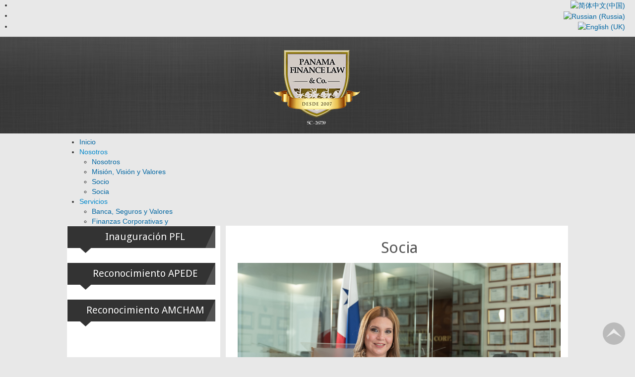

--- FILE ---
content_type: text/html; charset=utf-8
request_url: https://www.financelaw.com.pa/es/nosotros/socia
body_size: 12589
content:

<!DOCTYPE html>
<html xmlns="http://www.w3.org/1999/xhtml" xml:lang="es-es" lang="es-es" dir="ltr">
<head>
  
<base href="https://www.financelaw.com.pa/es/nosotros/socia" />
	<meta http-equiv="content-type" content="text/html; charset=utf-8" />
	<meta name="keywords" content="inversiones en panama, servicios legales en panama, bienes raíces en panama" />
	<meta name="rights" content="Todos los derechos Reservados. 2018" />
	<meta name="description" content="Inversiones y Servicios Legales en Panamá" />
	<meta name="generator" content="Joomla! - Open Source Content Management" />
	<title>Socia - Panama Finance Law &amp; Co.</title>
	<link href="/templates/it_property2/favicon.ico" rel="shortcut icon" type="image/vnd.microsoft.icon" />
	<link href="/templates/it_property2/css/flexslider.css" rel="stylesheet" type="text/css" />
	<link href="/templates/it_property2/bootstrap/css/bootstrap.min.css" rel="stylesheet" type="text/css" />
	<link href="/templates/it_property2/font-awesome/css/font-awesome.min.css" rel="stylesheet" type="text/css" />
	<link href="/templates/it_property2/css/joomla.css" rel="stylesheet" type="text/css" />
	<link href="/templates/it_property2/css/modules.css" rel="stylesheet" type="text/css" />
	<link href="/templates/it_property2/css/general.css" rel="stylesheet" type="text/css" />
	<link href="/templates/it_property2/css/pages.css" rel="stylesheet" type="text/css" />
	<link href="/templates/it_property2/css/iceiproperty.css" rel="stylesheet" type="text/css" />
	<link href="https://www.financelaw.com.pa/modules/mod_aa_google_reviews/assets/css/style.css?3a4a20f86757f1142f77d4b671ae189f" rel="stylesheet" type="text/css" />
	<link href="https://www.financelaw.com.pa/modules/mod_aa_google_reviews/assets/css/badge_style.css?3a4a20f86757f1142f77d4b671ae189f" rel="stylesheet" type="text/css" />
	<link href="https://www.financelaw.com.pa/modules/mod_aa_google_reviews/assets/css/animate.css?3a4a20f86757f1142f77d4b671ae189f" rel="stylesheet" type="text/css" />
	<link href="https://www.financelaw.com.pa/modules/mod_aa_google_reviews/assets/css/greviews-font.css?3a4a20f86757f1142f77d4b671ae189f" rel="stylesheet" type="text/css" />
	<link href="https://cdnjs.cloudflare.com/ajax/libs/OwlCarousel2/2.3.4/assets/owl.carousel.css" rel="stylesheet" type="text/css" />
	<link href="https://cdnjs.cloudflare.com/ajax/libs/OwlCarousel2/2.3.4/assets/owl.theme.default.css" rel="stylesheet" type="text/css" />
	<link href="/modules/mod_slideshowck/themes/default/css/camera.css" rel="stylesheet" type="text/css" />
	<link href="https://fonts.googleapis.com/css?family=Droid+Sans" rel="stylesheet" type="text/css" />
	<link href="/media/djmegamenu/themes/custom313.css?v=4.0.1.pro" rel="stylesheet" type="text/css" />
	<link href="/modules/mod_djmegamenu/assets/css/animations.css?v=4.0.1.pro" rel="stylesheet" type="text/css" />
	<link href="/media/djmegamenu/mobilethemes/custom313.css?v=4.0.1.pro" rel="stylesheet" type="text/css" />
	<link href="//maxcdn.bootstrapcdn.com/font-awesome/4.7.0/css/font-awesome.min.css" rel="stylesheet" type="text/css" />
	<link href="/media/mod_falang/css/template.css" rel="stylesheet" type="text/css" />
	<style type="text/css">
		.dj-hideitem { display: none !important; }
.aa-google-reviews-slider-content-btn-wrap {
    padding-bottom: 35px;
}#camera_wrap_316 .camera_pag_ul li img, #camera_wrap_316 .camera_thumbs_cont ul li > img {height:75px;}
#camera_wrap_316 .camera_caption {
	display: block;
	position: absolute;
}
#camera_wrap_316 .camera_caption > div {
	
}
#camera_wrap_316 .camera_caption > div div.camera_caption_title {
	
}
#camera_wrap_316 .camera_caption > div div.camera_caption_desc {
	
}

@media screen and (max-width: 480px) {
		#camera_wrap_316 .camera_caption {
			font-size: 0.6em !important;
		}
}#camera_wrap_319 .camera_pag_ul li img, #camera_wrap_319 .camera_thumbs_cont ul li > img {height:75px;}
#camera_wrap_319 .camera_caption {
	display: block;
	position: absolute;
}
#camera_wrap_319 .camera_caption > div {
	-moz-border-radius: 5px 5px 5px 5px;-webkit-border-radius: 5px 5px 5px 5px;border-radius: 5px 5px 5px 5px;font-family:'Droid Sans';
}
#camera_wrap_319 .camera_caption > div div.camera_caption_title {
	font-size: 1.1em;
}
#camera_wrap_319 .camera_caption > div div.camera_caption_desc {
	font-size: 0.8em;
}

@media screen and (max-width: 480px) {
		#camera_wrap_319 .camera_caption {
			font-size: 0.6em !important;
		}
}#camera_wrap_315 .camera_pag_ul li img, #camera_wrap_315 .camera_thumbs_cont ul li > img {height:75px;}
#camera_wrap_315 .camera_caption {
	display: block;
	position: absolute;
}
#camera_wrap_315 .camera_caption > div {
	
}
#camera_wrap_315 .camera_caption > div div.camera_caption_title {
	
}
#camera_wrap_315 .camera_caption > div div.camera_caption_desc {
	
}

@media screen and (max-width: 480px) {
		#camera_wrap_315 .camera_caption {
			font-size: 0.6em !important;
		}
}
		@media (min-width: 801px) {	
			#dj-megamenu313mobile { display: none; }
		}
		@media (max-width: 800px) {
			#dj-megamenu313, #dj-megamenu313sticky, #dj-megamenu313placeholder { display: none !important; }
		}
	
	</style>
	<script src="/media/jui/js/jquery.min.js?1c9d4ed094dbf8034f24c96587cd1414" type="text/javascript"></script>
	<script src="/media/jui/js/jquery-migrate.min.js?1c9d4ed094dbf8034f24c96587cd1414" type="text/javascript"></script>
	<script src="/media/system/js/caption.js?1c9d4ed094dbf8034f24c96587cd1414" type="text/javascript"></script>
	<script src="/templates/it_property2/bootstrap/js/bootstrap.min.js" type="text/javascript"></script>
	<script src="/templates/it_property2/js/jquery.flexslider-min.js" type="text/javascript"></script>
	<!--[if lt IE 9]><script src="/media/system/js/html5fallback.js?1c9d4ed094dbf8034f24c96587cd1414" type="text/javascript"></script><![endif]-->
	<script src="https://cdnjs.cloudflare.com/ajax/libs/OwlCarousel2/2.3.4/owl.carousel.js" type="text/javascript"></script>
	<script src="/media/com_slideshowck/assets/jquery.easing.1.3.js" type="text/javascript"></script>
	<script src="/media/com_slideshowck/assets/camera.min.js" type="text/javascript"></script>
	<script src="/modules/mod_djmegamenu/assets/js/jquery.djmegamenu.js?v=4.0.1.pro" type="text/javascript" defer="defer"></script>
	<script src="/modules/mod_djmegamenu/assets/js/jquery.djmobilemenu.js?v=4.0.1.pro" type="text/javascript" defer="defer"></script>
	<script type="text/javascript">
jQuery(window).on('load',  function() {
				new JCaption('img.caption');
			});
    $(document).ready(function(){ 
			
			$(window).scroll(function(){
				if ($(this).scrollTop() > 100) {
					$('.scrollup').fadeIn();
				} else {
					$('.scrollup').fadeOut();
				}
			}); 
			
			$('.scrollup').click(function(){
				$("html, body").animate({ scrollTop: 0 }, 600);
				return false;
			});
			
			$("[rel='tooltip']").tooltip();
 
		});

		jQuery(document).ready(function(){
			new Slideshowck('#camera_wrap_316', {
				height: '62%',
				minHeight: '150',
				pauseOnClick: false,
				hover: 1,
				fx: 'random',
				loader: 'pie',
				pagination: 0,
				thumbnails: 0,
				thumbheight: 75,
				thumbwidth: 100,
				time: 7000,
				transPeriod: 1500,
				alignment: 'center',
				autoAdvance: 1,
				mobileAutoAdvance: 1,
				portrait: 0,
				barDirection: 'leftToRight',
				imagePath: '/media/com_slideshowck/images/',
				lightbox: 'mediaboxck',
				fullpage: 0,
				mobileimageresolution: '0',
				navigationHover: true,
				mobileNavHover: true,
				navigation: true,
				playPause: true,
				barPosition: 'bottom',
				responsiveCaption: 0,
				keyboardNavigation: 0,
				container: ''
		});
}); 

		jQuery(document).ready(function(){
			new Slideshowck('#camera_wrap_319', {
				height: '62%',
				minHeight: '150',
				pauseOnClick: false,
				hover: 1,
				fx: 'random',
				loader: 'pie',
				pagination: 0,
				thumbnails: 0,
				thumbheight: 75,
				thumbwidth: 100,
				time: 7000,
				transPeriod: 1500,
				alignment: 'center',
				autoAdvance: 1,
				mobileAutoAdvance: 1,
				portrait: 0,
				barDirection: 'leftToRight',
				imagePath: '/media/com_slideshowck/images/',
				lightbox: 'squeezebox',
				fullpage: 0,
				mobileimageresolution: '0',
				navigationHover: true,
				mobileNavHover: true,
				navigation: true,
				playPause: true,
				barPosition: 'bottom',
				responsiveCaption: 0,
				keyboardNavigation: 0,
				container: ''
		});
}); 

		jQuery(document).ready(function(){
			new Slideshowck('#camera_wrap_315', {
				height: '62%',
				minHeight: '150',
				pauseOnClick: false,
				hover: 1,
				fx: 'random',
				loader: 'pie',
				pagination: 0,
				thumbnails: 0,
				thumbheight: 75,
				thumbwidth: 100,
				time: 7000,
				transPeriod: 1500,
				alignment: 'center',
				autoAdvance: 1,
				mobileAutoAdvance: 1,
				portrait: 0,
				barDirection: 'leftToRight',
				imagePath: '/media/com_slideshowck/images/',
				lightbox: 'mediaboxck',
				fullpage: 0,
				mobileimageresolution: '0',
				navigationHover: true,
				mobileNavHover: true,
				navigation: true,
				playPause: true,
				barPosition: 'bottom',
				responsiveCaption: 0,
				keyboardNavigation: 0,
				container: ''
		});
}); 

	(function(){
		var cb = function() {
			var add = function(css, id) {
				if(document.getElementById(id)) return;
				
				var l = document.createElement('link'); l.rel = 'stylesheet'; l.id = id; l.href = css;
				var h = document.getElementsByTagName('head')[0]; h.appendChild(l);
			}
			add('/media/djextensions/css/animate.min.css', 'animate_min_css');
			add('/media/djextensions/css/animate.ext.css', 'animate_ext_css');
		};
		var raf = requestAnimationFrame || mozRequestAnimationFrame || webkitRequestAnimationFrame || msRequestAnimationFrame;
		if (raf) raf(cb);
		else window.addEventListener('load', cb);
	})();
	</script>


  <style type="text/css" media="screen">

/* Hide Content From HOMEPAGE */


/* Equal Column Sidebar to left */


#middlecol { float:right !important;}
#middlecol:after { left:-400px !important; right:auto !important;}
#sidebar:after { left:400px !important; right:auto !important;}

@media (max-width: 1200px) {	
#middlecol:after { left:-320px !important; right:auto !important;}
#sidebar:after { left:320px !important; right:auto !important;}
}
@media (max-width: 979px) {	
#middlecol:after { left:-248px !important; right:auto !important;}
#sidebar:after { left:248px !important; right:auto !important;}
}

#middlecol:after { left:-320px !important; right:auto !important;}
#sidebar:after { left:320px !important; right:auto !important;}



	
#header { height:142px}
@media (max-width: 979px) {
#header { height:auto}
#header .icemegamenu { margin-bottom:0}
}


 
 
 
/* IE10-only styles go here */  
.ie10 ul#ice-switcher {
	padding-right:20px;}  
	.ie10 ul#ice-switcher:hover {
		padding-right:35px}



/* Custom CSS code throught paramters */
body .ip-mod-price, body .ip-overview-price {
    font-family: "Open Sans", Arial, Helvetica, sans-serif;
    color: #c16e23;
    font-size: 18px;
    text-align: center;
    float: none;
}

.container, .navbar-static-top .container, .navbar-fixed-top .container, .navbar-fixed-bottom .container {
    width: 1010px;
}

.span8 {
    width: 681px;
}

.fa-2x {
    font-size: 1.5em;
}

</style>


<!-- Template Styles  -->
<link id="stylesheet" rel="stylesheet" type="text/css" href="/templates/it_property2/css/styles/style2.css" />



<!-- Google Fonts -->
<link href="https://fonts.googleapis.com/css?family=Open+Sans|Droid+Sans" rel='stylesheet' type='text/css'>

<!--[if lte IE 8]>
<link rel="stylesheet" type="text/css" href="/templates/it_property2/css/ie8.css" />
<![endif]-->

<!--[if lt IE 9]>
    <script src="/media/jui/js/html5.js"></script>
<![endif]-->


<!--[if !IE]><!-->
<script>  
if(Function('/*@cc_on return document.documentMode===10@*/')()){
    document.documentElement.className+=' ie10';
}
</script>
<!--<![endif]-->  


</head>

<body class=""><div class="dj-offcanvas-wrapper"><div class="dj-offcanvas-pusher"><div class="dj-offcanvas-pusher-in">


  
<!-- languagebar -->

 <div align="right" style="margin-right: 20px;"><div>


<div class="mod-languages ">

    


<ul class="lang-inline">
    
        
        <!-- >>> [FREE] >>> -->
                <!-- <<< [FREE] <<< -->
    
        
        <!-- >>> [FREE] >>> -->
                    <li class="" dir="ltr">
                                    <a href="/zh/nosotros/socia">
                                                    <img src="/media/mod_falang/images/zh_cn.gif" alt="简体中文(中国)" title="简体中文(中国)" />                                                                    </a>
                            </li>
                <!-- <<< [FREE] <<< -->
    
        
        <!-- >>> [FREE] >>> -->
                    <li class="" dir="ltr">
                                    <a href="/ru/nosotros/socia">
                                                    <img src="/media/mod_falang/images/ru_ru.gif" alt="Russian (Russia)" title="Russian (Russia)" />                                                                    </a>
                            </li>
                <!-- <<< [FREE] <<< -->
    
        
        <!-- >>> [FREE] >>> -->
                    <li class="" dir="ltr">
                                    <a href="/en/about-us/partner-2">
                                                    <img src="/media/mod_falang/images/en.gif" alt="English (UK)" title="English (UK)" />                                                                    </a>
                            </li>
                <!-- <<< [FREE] <<< -->
    </ul>

</div>
</div></div>

  
<!-- languagebar -->
  
<!-- debug -->
  
  
<!-- debug -->

<!-- header -->
<header id="header">

    <div class="container">

        <div id="logo">  
        <p><a href="/"><img src="https://www.financelaw.com.pa/images/sampledata/icetheme/pfl-logo-2021v4.png" alt="Panama Finance Law & Co." /></a></p>  
        </div>
      
        
<div class="dj-megamenu-wrapper">


<ul id="dj-megamenu313" class="dj-megamenu dj-fa-1 dj-megamenu-custom313 horizontalMenu "
	data-options='{"wrap":null,"animIn":"fadeInUp","animOut":"zoomOut","animSpeed":"normal","openDelay":"250","closeDelay":"500","event":"mouseenter","fixed":"0","offset":"0","theme":"custom313","direction":"ltr","wcag":"1"}' data-trigger="800">
<li class="dj-up itemid435 first"><a class="dj-up_a  " href="/es/" ><span >Inicio</span></a></li><li class="dj-up itemid509 active parent separator"><a class="dj-up_a active "   tabindex="0"><span class="dj-drop" >Nosotros<em class="arrow" aria-hidden="true"></em></span></a><div class="dj-subwrap  single_column subcols1" style=""><div class="dj-subwrap-in" style="width:200px;"><div class="dj-subcol" style="width:200px"><ul class="dj-submenu"><li class="itemid693 first"><a href="/es/nosotros/nosotros" >Nosotros</a></li><li class="itemid692"><a href="/es/nosotros/mision-vision-y-valores" >Misión, Visión y Valores</a></li><li class="itemid738"><a href="/es/nosotros/socio" >Socio</a></li><li class="itemid756 current active"><a class="active " href="/es/nosotros/socia" >Socia</a></li></ul></div><div style="clear:both;height:0"></div></div></div></li><li class="dj-up itemid695 parent separator"><a class="dj-up_a  "   tabindex="0"><span class="dj-drop" >Servicios<em class="arrow" aria-hidden="true"></em></span></a><div class="dj-subwrap  single_column subcols1" style=""><div class="dj-subwrap-in" style="width:200px;"><div class="dj-subcol" style="width:200px"><ul class="dj-submenu"><li class="itemid803 first"><a href="/es/servicios/banca-seguros-y-valores" >Banca, Seguros y Valores</a></li><li class="itemid804"><a href="/es/servicios/finanzas-corporativas-y-mercados-de-capitales" >Finanzas Corporativas y Mercados de Capitales</a></li><li class="itemid805"><a href="/es/servicios/inversiones-fusiones-y-adquisiciones" >Inversiones, Fusiones y Adquisiciones</a></li><li class="itemid806"><a href="/es/servicios/finanzas-de-proyectos-y-bienes-raices-comerciales" >Finanzas de Proyectos y Bienes Raíces Comerciales</a></li><li class="itemid807"><a href="/es/servicios/oficinas-familiares-y-fondos-de-inversion-privados" >Oficinas Familiares y Fondos de Inversión Privados</a></li><li class="itemid808"><a href="/es/servicios/derecho-corporativo-tributario-y-de-valores" >Derecho Corporativo, Tributario y de Valores</a></li><li class="itemid809"><a href="/es/servicios/gobierno-corporativo-y-estructuracion-financiera" >Gobierno Corporativo y Estructuración Financiera</a></li><li class="itemid810"><a href="/es/servicios/planificacion-tributaria-y-administracion-de-riesgos" >Planificación Tributaria y Administración de Riesgos</a></li></ul></div><div style="clear:both;height:0"></div></div></div></li><li class="dj-up itemid744 parent separator"><a class="dj-up_a  "   tabindex="0"><span class="dj-drop" >Asesoría<em class="arrow" aria-hidden="true"></em></span></a><div class="dj-subwrap  single_column subcols1" style=""><div class="dj-subwrap-in" style="width:200px;"><div class="dj-subcol" style="width:200px"><ul class="dj-submenu"><li class="itemid733 first"><a href="/es/asesoria/impuestos" >Impuestos</a></li><li class="itemid743"><a href="/es/asesoria/financiamientos" >Financiamientos</a></li><li class="itemid788"><a href="/es/asesoria/consultas" >Consultas</a></li><li class="itemid798"><a href="/es/asesoria/descargo-de-responsabilidad-legal" >Descargo de Responsabilidad Legal</a></li></ul></div><div style="clear:both;height:0"></div></div></div></li><li class="dj-up itemid802"><a class="dj-up_a  " href="/es/servicio-al-cliente" ><span >Servicio al Cliente</span></a></li><li class="dj-up itemid694"><a class="dj-up_a  " href="https://kuula.co/share/collection/7qpBG?logo=1&amp;info=0&amp;fs=1&amp;vr=1&amp;initload=0&amp;thumbs=1" ><span >PFL360</span></a></li><li class="dj-up itemid697"><a class="dj-up_a  " href="/es/contactenos" ><span >Contáctenos</span></a></li><li class="dj-up itemid842"><a class="dj-up_a  " href="/es/blog" ><span >Blog</span></a></li><li class="dj-up itemid832"><a class="dj-up_a  " href="https://www.instagram.com/panamafinancelaw2007/" aria-label="Instagram" ><span >&nbsp;<em class="dj-icon dj-icon fa fa-instagram fa-2x" aria-hidden="true" title="Instagram"></em>&nbsp;</span></a></li></ul>


	<div id="dj-megamenu313mobile" class="dj-megamenu-select dj-megamenu-select-custom313 select-button ">
		<a href="#" class="dj-mobile-open-btn" aria-label="Open mobile menu"><span class="fa fa-bars" aria-hidden="true"></span></a>		<label class="hidden" aria-hidden="true" for="dj-megamenu313select">DJ-MegaMenu</label>
	</div>


</div>
        
    </div>

</header><!-- /header -->   


<!-- slideshow -->
<!-- /slideshow -->


<!-- iproperty search -->
<!-- /iproperty search -->



    
<!-- promo --> 
<section id="promo">

    <div class="container">
    
        <div class="row">
        
                        
                        
                        
                        <div class="span12 promo">  
                
            </div> 
                    
        </div>      
         
    </div> 
    
</section>
 <!-- /promo --> 


<!-- content -->
<section id="content">
    
    <div class="container">
    
        <div class="row">
        
            <!-- Middle Col -->
            <div id="middlecol" class="span8">
            
                <div class="inside">
                
                            
                
                <div id="system-message-container">
	</div>

                <div class="item-page">
					
		<div class="page-header">
		<h2>
				Socia		</h2>
			
	</div>
	
	
	
		
								<p><strong><img src="/images/milagros_perez_2019.jpg" alt="" /></strong></p>
<p class="MsoNormal"><strong><span style="font-family: 'Arial',sans-serif; color: #333333;">Milagros Perez</span></strong><span style="font-family: 'Arial',sans-serif; color: #333333;">, asesora legal especialista en todo tipo de contratos laborales y mercantiles, asuntos migratorios, derecho comercial-corporativo, planificación patrimonial y fiscal con especial atención a inversionistas locales y regionales. Se desempeñó como Directora de Recursos Humanos y Asesoría Legal del Grupo Económico Eulen Panamá, que comprende las empresas Eulen Panamá de Servicios S.A. y Eulen Panamá de Seguridad S.A. Anteriormente laboró como Asesora Legal Comercial del grupo económico Blasser Trade Company S.A. y se enfocó principalmente en los aspectos legales de Blasser, Casa de Guayabera S.A. en su expansión por Centroamérica, México y Venezuela, gestionando el derecho comparado entre las sociedades anónimas y derecho laboral (Nicaragua, El Salvador, Honduras, México y Venezuela), igualmente manejo los registros de marca y trámites de registro de operaciones en el Ministerio de Comercio e Industrias y ante el Ministerio de Economía y Finanzas. Actualmente brinda servicios de asesoría legal al Grupo Insted, Panamá, entre otros. Adicionalmente es directora independiente en varias juntas directivas de sociedades de inversión privada de activos inmobiliarios. Actualmente es Socia de Panama Finance Law &amp; Co. con registro 25-09-2007 en el Registro Público de Panamá y abogada en ejercicio con idoneidad emitida por la Sala de Negocios Generales de la Corte Suprema de Justicia. Obtuvo su Licenciatura en Derecho y Ciencias Políticas en la Universidad de Panamá y concluyó estudios de postgrado y maestría en Derecho Laboral en la Universidad Católica Santa María la Antigua. Adicionalmente cuenta con un certificado en inglés emitido por St. Clair College, en Widnsor, Ontario, Canadá.  Es miembro de la Unión Nacional de Mujeres Abogadas y del Colegio Nacional de Abogados de Panamá.</span><span style="font-family: 'Arial',sans-serif;">  </span>  </p>
	
						 </div>
<div><a title="Faboba : Cr&eacute;ation de composantJoomla" style="font-size: 8px;; visibility: visible;display:inline;" href="http://www.faboba.com" target="_blank">FaLang translation system by Faboba</a></div>
                
                </div>
            
            </div><!-- / Middle Col  -->
            
            
                  
            <!-- sidebar -->
            <aside id="sidebar" class="span4 sidebar_left" >
                <div class="inside">
                
                    <div class="sidebar_module sidebar_module_ "><h3 class="sidebar_module_heading"><span>Inauguración PFL</span></h3><div class="sidebar_module_content"><div class="slideshowck camera_wrap camera_amber_skin" id="camera_wrap_316">
			<div data-alt="" data-thumb="/images/inauguracion PFL/foto 1 of 9.jpg" data-src="/images/inauguracion PFL/foto 1 of 9.jpg" >
								</div>
		<div data-alt="" data-thumb="/images/inauguracion PFL/foto 2 of 9.jpg" data-src="/images/inauguracion PFL/foto 2 of 9.jpg" >
								</div>
		<div data-alt="" data-thumb="/images/inauguracion PFL/foto 3 of 9.jpg" data-src="/images/inauguracion PFL/foto 3 of 9.jpg" >
								</div>
		<div data-alt="" data-thumb="/images/inauguracion PFL/foto 4 of 9.jpg" data-src="/images/inauguracion PFL/foto 4 of 9.jpg" >
								</div>
		<div data-alt="" data-thumb="/images/inauguracion PFL/foto 5 of 9.jpg" data-src="/images/inauguracion PFL/foto 5 of 9.jpg" >
								</div>
		<div data-alt="" data-thumb="/images/inauguracion PFL/foto 6 of 9.jpg" data-src="/images/inauguracion PFL/foto 6 of 9.jpg" >
								</div>
		<div data-alt="" data-thumb="/images/inauguracion PFL/foto 7 of 9.jpg" data-src="/images/inauguracion PFL/foto 7 of 9.jpg" >
								</div>
		<div data-alt="" data-thumb="/images/inauguracion PFL/foto 8 of 9.jpg" data-src="/images/inauguracion PFL/foto 8 of 9.jpg" >
								</div>
		<div data-alt="" data-thumb="/images/inauguracion PFL/foto 9 of 9.jpg" data-src="/images/inauguracion PFL/foto 9 of 9.jpg" >
								</div>
</div>
<div style="clear:both;"></div>
</div></div><div class="sidebar_module sidebar_module_ "><h3 class="sidebar_module_heading"><span>Reconocimiento APEDE</span></h3><div class="sidebar_module_content"><div class="slideshowck camera_wrap camera_amber_skin" id="camera_wrap_319">
			<div data-alt="" data-thumb="/images/recon-apede/Aldo-Stagnaro-y-Arturo-Miranda.jpg" data-src="/images/recon-apede/Aldo-Stagnaro-y-Arturo-Miranda.jpg" >
								</div>
		<div data-alt="" data-thumb="/images/recon-apede/IMG-20161030-WA0014.jpg" data-src="/images/recon-apede/IMG-20161030-WA0014.jpg" >
								</div>
		<div data-alt="" data-thumb="/images/recon-apede/_ASP3351.jpg" data-src="/images/recon-apede/_ASP3351.jpg" >
								</div>
		<div data-alt="" data-thumb="/images/recon-apede/_ASP3352.jpg" data-src="/images/recon-apede/_ASP3352.jpg" >
								</div>
		<div data-alt="" data-thumb="/images/recon-apede/_ASP3358.jpg" data-src="/images/recon-apede/_ASP3358.jpg" >
								</div>
		<div data-alt="" data-thumb="/images/recon-apede/_ASP3409.jpg" data-src="/images/recon-apede/_ASP3409.jpg" >
								</div>
</div>
<div style="clear:both;"></div>
</div></div><div class="sidebar_module sidebar_module_ "><h3 class="sidebar_module_heading"><span>Reconocimiento AMCHAM</span></h3><div class="sidebar_module_content"><div class="slideshowck camera_wrap camera_amber_skin" id="camera_wrap_315">
			<div data-alt="" data-thumb="/images/recon-amcham/image001.jpg" data-src="/images/recon-amcham/image001.jpg" >
								</div>
		<div data-alt="" data-thumb="/images/recon-amcham/image002.jpg" data-src="/images/recon-amcham/image002.jpg" >
								</div>
		<div data-alt="" data-thumb="/images/recon-amcham/image003.jpg" data-src="/images/recon-amcham/image003.jpg" >
								</div>
		<div data-alt="" data-thumb="/images/recon-amcham/image004.jpg" data-src="/images/recon-amcham/image004.jpg" >
								</div>
		<div data-alt="" data-thumb="/images/recon-amcham/image005.jpg" data-src="/images/recon-amcham/image005.jpg" >
								</div>
		<div data-alt="" data-thumb="/images/recon-amcham/image006.jpg" data-src="/images/recon-amcham/image006.jpg" >
								</div>
		<div data-alt="" data-thumb="/images/recon-amcham/image007.jpg" data-src="/images/recon-amcham/image007.jpg" >
								</div>
		<div data-alt="" data-thumb="/images/recon-amcham/image008.jpg" data-src="/images/recon-amcham/image008.jpg" >
								</div>
		<div data-alt="" data-thumb="/images/recon-amcham/image009.jpg" data-src="/images/recon-amcham/image009.jpg" >
								</div>
		<div data-alt="" data-thumb="/images/recon-amcham/image010.jpg" data-src="/images/recon-amcham/image010.jpg" >
								</div>
		<div data-alt="" data-thumb="/images/recon-amcham/image011.jpg" data-src="/images/recon-amcham/image011.jpg" >
								</div>
		<div data-alt="" data-thumb="/images/recon-amcham/image012.jpg" data-src="/images/recon-amcham/image012.jpg" >
								</div>
		<div data-alt="" data-thumb="/images/recon-amcham/image013.jpg" data-src="/images/recon-amcham/image013.jpg" >
								</div>
		<div data-alt="" data-thumb="/images/recon-amcham/image014.jpg" data-src="/images/recon-amcham/image014.jpg" >
								</div>
		<div data-alt="" data-thumb="/images/recon-amcham/image015.jpg" data-src="/images/recon-amcham/image015.jpg" >
								</div>
		<div data-alt="" data-thumb="/images/recon-amcham/image016.jpg" data-src="/images/recon-amcham/image016.jpg" >
								</div>
		<div data-alt="" data-thumb="/images/recon-amcham/image017.jpg" data-src="/images/recon-amcham/image017.jpg" >
								</div>
		<div data-alt="" data-thumb="/images/recon-amcham/image018.jpg" data-src="/images/recon-amcham/image018.jpg" >
								</div>
		<div data-alt="" data-thumb="/images/recon-amcham/image019.jpg" data-src="/images/recon-amcham/image019.jpg" >
								</div>
		<div data-alt="" data-thumb="/images/recon-amcham/image020.jpg" data-src="/images/recon-amcham/image020.jpg" >
								</div>
</div>
<div style="clear:both;"></div>
</div></div>
                
                </div>
            
            </aside>
            <!-- /sidebar -->
                       
        </div>
    
    </div>

</section><!-- /content -->


<!-- bottom --> 
<section id="bottom">

    <div class="container">
      
            
              <div class="row">
        
                        <div class="span3">  
                
            </div> 
                        
                        <div class="span3">  
                
            </div> 
                        
                        <div class="span3">  
                
            </div> 
                        
                        <div class="span3">  
                
            </div> 
                        
        </div>  
         
    
    </div>
  
</section><!-- /bottom --> 


<!-- banner --> 
<section id="banner">

    <div class="container">
    
        <div class="row">
        
                        
                        <div class="span12 banner">  
                

<div class="custom"  >
	<p class="MsoNormal" style="text-align: justify;">Panama Finance Law &amp; Co. es una Sociedad Civil organizada de acuerdo a las leyes de la República de Panamá inscrita en No. de Ficha: 26739 con fecha de registro 25-09-2007 en el Registro Público de Panamá de conformidad con la Ley Nueve (9) de mil novecientos ochenta y cuatro (1984), la Ley Ocho (8) de mil novecientos noventa y tres (1993), en cumplimiento de lo que establece el artículo trece (13) de la Ley trescientos cincuenta (350) de dos mil veintidós (2022), el Código de Ética y Responsabilidad Profesional del Abogado. </p>
<p class="MsoNormal" style="text-align: justify;">Panama Finance Law &amp; Co. tiene capital social de un millón de dólares (US$1,000,000.00) y perfiles de clientes como casas de valores, fondos de inversión privados, promotores inmobiliarios, family offices, e inversionistas privados.</p>
<p class="MsoNormal" style="text-align: justify;">Arturo Miranda Castillo administra el Departamento de Mediación, Conciliación y Arbitraje. Tiene registro de conciliador y mediador No. 1391 emitido por la Dirección de Resolución Alterna de Conflictos del Ministerio de Gobierno de Panamá y completo el Programa de Formación del Centro de Conciliación y Arbitraje de Panamá (CeCAP).</p>
<p class="MsoNormal" style="text-align: justify;">Arturo Miranda Castillo dirige el Departamento de Gobierno Corporativo. Es Socio No. 15520 de la Asociación Panameña de Ejecutivos de Empresa desde Septiembre de 2006 y Asociado del Instituto de Gobierno Corporativo de Panamá desde Febrero del 2009, entras otras. Actualmente es o ha sido suscriptor, director (independiente o ejecutivo), dignatario y/o representante legal de decenas de entidades jurídicas prestándoles los servicios de director profesional de juntas directivas, ejecutivo principal y/o gerente general como parte de su práctica profesional. </p></div>

            </div> 
                        
                    
        </div>      
         
    </div> 
    
</section>
 <!-- /banner --> 

    
<!-- Message -->
    
        
    
<!-- footer --> 

<footer id="footer">

    <div class="container">
      
                <div class="row">
        
                        <div class="span3">  
                     
       <div class="moduletable">
        
			        	
             <div class="moduletable_content clearfix">
			 

<div class="custom"  >
	<p><a href="https://panamacna.com/"><img src="/images/cna.png" alt="" /></a></p></div>
             </div>
                
		</div>
	         
       <div class="moduletable">
        
			        	
             <div class="moduletable_content clearfix">
			 

<div class="custom"  >
	<p><a href="http://www.igc-panama.org/"><img src="/images/igcp-1.png" /></a></p></div>
             </div>
                
		</div>
	         
       <div class="moduletable">
        
			        	
             <div class="moduletable_content clearfix">
			 

<div class="custom"  >
	<p><a href="https://buenaventura.com.pa/sports-club-en/"><img src="https://inversiones.com.pa/images/bvsc-logo.png" /></a></p></div>
             </div>
                
		</div>
	         
       <div class="moduletable">
        
			        	
             <div class="moduletable_content clearfix">
			 

<div class="custom"  >
	<p><a href="https://apagolf.com.pa/"><img src="/images/asocgolfpanama.png" alt="" /></a></p></div>
             </div>
                
		</div>
	         
       <div class="moduletable">
        
			        	
             <div class="moduletable_content clearfix">
			 

<div class="custom"  >
	<p><a href="https://www.americanbar.org/"><img src="https://inversiones.com.pa/images/aba-logo.png" /></a></p></div>
             </div>
                
		</div>
	
            </div> 
                        
                        <div class="span3">  
                     
       <div class="moduletable">
        
			        	
             <div class="moduletable_content clearfix">
			 

<div class="custom"  >
	<p><a title="Cámara de Comercio, Industrias y Agricultura" href="http://www.panacamara.com/" target="_blank"><img src="/images/cciap.png" alt="" /></a></p></div>
             </div>
                
		</div>
	         
       <div class="moduletable">
        
			        	
             <div class="moduletable_content clearfix">
			 

<div class="custom"  >
	<p><a title="AMCHAM" href="https://panamcham.com/es" target="_blank"><img src="https://inversiones.com.pa/images/banners/panamcham.png" alt="" /></a></p></div>
             </div>
                
		</div>
	         
       <div class="moduletable">
        
			        	
             <div class="moduletable_content clearfix">
			 

<div class="custom"  >
	<p><a href="https://www.feptenis.org/"><img src="https://inversiones.com.pa/images/fedpmatenis-logo.png" /></a></p></div>
             </div>
                
		</div>
	         
       <div class="moduletable">
        
			        	
             <div class="moduletable_content clearfix">
			 

<div class="custom"  >
	<p><a href="https://www.ibanet.org/"><img src="https://inversiones.com.pa/images/iba-logo.png" /></a></p></div>
             </div>
                
		</div>
	         
       <div class="moduletable">
        
			        	
             <div class="moduletable_content clearfix">
			 

<div class="custom"  >
	<p><img src="/images/CASA-ESPER.png" alt="" /></p></div>
             </div>
                
		</div>
	
            </div> 
                        
                        <div class="span3">  
                     
       <div class="moduletable">
        
			        	
             <div class="moduletable_content clearfix">
			 

<div class="custom"  >
	<p><a href="https://apede.org/"> <img src="/images/banners/apede.png" alt="APEDE" /> </a></p></div>
             </div>
                
		</div>
	         
       <div class="moduletable">
        
			        	
             <div class="moduletable_content clearfix">
			 

<div class="custom"  >
	<p><a href="http://www.britcham.com.pa/"> <img src="https://inversiones.com.pa/images/banners/britcham.png" alt="britcham" /> </a></p></div>
             </div>
                
		</div>
	         
       <div class="moduletable">
        
			        	
             <div class="moduletable_content clearfix">
			 

<div class="custom"  >
	<p><a href="https://buenaventura.com.pa/es/golf-club/"><img src="/images/bv-golfclub.png" alt="" /></a></p></div>
             </div>
                
		</div>
	         
       <div class="moduletable">
        
			        	
             <div class="moduletable_content clearfix">
			 

<div class="custom"  >
	<p><a href="https://www.appraisalinstitute.org/"><img src="https://inversiones.com.pa/images/API-LOGO.png" /></a></p></div>
             </div>
                
		</div>
	         
       <div class="moduletable">
        
			        	
             <div class="moduletable_content clearfix">
			 

<div class="custom"  >
	<p><a href="https://www.agipanama.org/"><img src="/images/AGIpanama.png" alt="" /></a></p></div>
             </div>
                
		</div>
	
            </div> 
                        
                        <div class="span3">  
                     
       <div class="moduletable">
        
			        	
             <div class="moduletable_content clearfix">
			 

<div class="custom"  >
	<p><a href="https://www.santamariamembers.com/"> <img src="/images/banners/smcc.png" /></a></p></div>
             </div>
                
		</div>
	         
       <div class="moduletable">
        
			        	
             <div class="moduletable_content clearfix">
			 

<div class="custom"  >
	<p><a href="https://www.coronadoluxurysuites.com/"> <img src="https://inversiones.com.pa/images/banners/coronado-logo-new19.png" width="230" height="115" /></a></p></div>
             </div>
                
		</div>
	         
       <div class="moduletable">
        
			        	
             <div class="moduletable_content clearfix">
			 

<div class="custom"  >
	<p><a href="https://executiveclub.incae.edu/"><img src="https://inversiones.com.pa/images/incaeec-logo.png" /></a></p></div>
             </div>
                
		</div>
	         
       <div class="moduletable">
        
			        	
             <div class="moduletable_content clearfix">
			 

<div class="custom"  >
	<p><a href="https://buenaventura.com.pa/es/puntarena-3/"><img src="/images/puntarena-logo.png" alt="" /></a></p></div>
             </div>
                
		</div>
	         
       <div class="moduletable">
        
			        	
             <div class="moduletable_content clearfix">
			 

<div class="custom"  >
	<p><a href="https://www.fiualumni.com/"><img src="/images/fiualumasoc.png" alt="" /></a></p></div>
             </div>
                
		</div>
	
            </div> 
                    
        </div> 
         
                
        <!-- copyright -->    
        <div id="copyright_area" class="clearfix">  
        
                        <div id="copyrightmenu">
            

<div class="custom"  >
	<div style="width: 800px;">
<div style="float: left; width: 400px; text-align: right;">
<p style="text-align: right;">P.H. Denovo, Oficina 6-A, Calle 51, Obarrio<br /> Correo electrónico: <a href="/cdn-cgi/l/email-protection" class="__cf_email__" data-cfemail="3f565159507f5956515e515c5a535e48115c5052114f5e">[email&#160;protected]</a><br /> Gerente Legal: Milagros Pérez<br /> Teléfono: 279-3269<br /> RUC 1212254-1-26739 D.V. 82<br />  </p>
</div>
<div style="float: right; width: 400px;">
<p style="text-align: right;"><a href="/es/nosotros/socio">Arturo Miranda</a>, Socio Administrador es miembro de:<br /> <a href="https://www.santamariacountryclubpanama.com/">Santa María Country Club</a> <br /> <a href="https://buenaventura.com.pa/es/golf-club/">Buenaventura Golf Club</a> <br /> <a href="https://buenaventura.com.pa/sports-club-en/">Buenaventura Sports Club</a> <br /> <a href="https://buenaventura.com.pa/es/puntarena-3/">Puntarena Ocean Village</a> <br /> <a href="https://www.coronadoesvida.com/" rel="alternate">Coronado Luxury Club &amp; Suites</a><br /> <a href="http://arena.com.pa/" rel="alternate">Asociación de Residentes de Playa Coronado</a><br /> <a href="https://apagolf.com.pa/" rel="alternate">Asociación de Golf de Panamá</a><br /> <a href="https://www.feptenis.org/" rel="alternate">Federación Panameña de Tenis</a><br /> <a href="https://executiveclub.incae.edu/" rel="alternate">INCAE Executive Club</a><br /> <a href="https://www.agipanama.org/" rel="alternate">Asociación de Graduados de INCAE</a><br /> <a href="https://www.fiualumni.com/">Asociación de Graduados de FIU</a><br /> <a href="https://www.americanbar.org/">American Bar Association</a><br /> <a href="https://www.ibanet.org/">International Bar Association</a><br /> <a href="https://www.appraisalinstitute.org/">The Appraisal Institute</a><br /> <a href="http://panamacna.com/">Colegio Nacional de Abogados de Panamá</a><br /> <a href="http://www.apede.org">Asociación Panameña de Ejecutivos de Empresa</a><br /> <a href="http://www.igc-panama.org">Instituto de Gobierno Corporativo de Panamá</a><br /> <a href="http://www.panamcham.com">Cámara Americana de Comercio e Industrias de Panamá</a><br /> <a href="http://www.britcham.com.pa/">Cámara Británica de Comercio de Panamá</a><br /> <a href="http://www.casaesperanza.org.pa">Casa Esperanza</a><br /> <a href="http://www.fanlyc.org/">FANLYC</a><br /> <a href="https://www.aldeasinfantiles.org.pa/">Aldeas SOS</a></p>
</div>
</div>
<div id="WRWHOISInstalled" style="display: none;"> </div>
<div id="WRWHOISInstalled" style="display: none;"> </div>
<div id="WRWHOISInstalled" style="display: none;"> </div></div>

            </div>
             
            
            <p id="copyright">
            &copy; 2026 Panama Finance Law & Co. is a general partnership law office and private advisory firm in Panama City, Republic of Panama.
            </p>
            
             
                
                        <a href="#" class="scrollup" style="display: inline; ">Go Top</a>
              
        </div><!-- copyright -->  
        
    
    </div>
   
</footer><!-- /footer --> 
  
<!-- DISCLAIMER -->
        <div class="container">        
            
<style type="text/css">
    .aa-greviews-review-description a,.aa-list-all-reviews-wrapper a,.aa-greviews-review-template .aa-greviews-reviewer-name a {
        background: none;
        transition: color ease-in-out 800ms;
        -webkit-transition: color ease-in-out 800ms;
        -moz-transition: color ease-in-out 800ms;
        -o-transition: color ease-in-out 800ms;
        color: #d1a139!important;

    }

    .aa-list-all-reviews-wrapper a:hover,.aa-greviews-review-template .aa-greviews-reviewer-name a:hover {
        color: #34495e!important;
    }

    .aa-greviews-readmore-content a{
        font-weight: bold;
    }

    

</style>

<style type="text/css">
    .aa-google-reviews-slider-content a:hover{
        color: #d1a139!important;
    }

    .aa-google-reviews-slider-content a:hover{
        color: #34495e!important;
    }

    .aa-google-reviews-slider-content-btn-wrap a{
        background-color: #d1a139!important;
        color: #ffffff;
        box-shadow: unset !important;
        transition: 0.3s;
    }

    .aa-google-reviews-slider-content-btn-wrap a {
        display: inline-block;
        padding: 14px 25px;
        color: #ffffff;
        font-size: 18px;
        font-weight: 400;
        line-height: 1;
        border-radius: 25px;
        box-shadow: unset;
        text-decoration: none;
    }

    .aa-google-reviews-slider-content-btn-wrap a:hover{
        background-color: #34495e !important;
    }


    

    
</style>


        <div class="aa-google-reviews-slider-content ">
            <div class="aa-google-reviews-carousel696d07be02f6a owl-carousel owl-theme">

                
                            <div class="testimonial">
                                <div class="quote">
                                                                                                                        <p>Tuve la oportunidad de comprar una propiedad a trav&eacute;s de PREIC. Trabaj&eacute; de la mano con Camilo Cortes, y a pesar de cualquier diferencia entre yo, el comprador y el vendedor, Camilo siemp</p>
                                                                                                                                                        <p>
                                            <div class="aagreviewsic-star"></div><div class="aagreviewsic-star"></div><div class="aagreviewsic-star"></div><div class="aagreviewsic-star"></div><div class="aagreviewsic-star"></div>                                        </p>
                                                                    </div>
                                <div class="client">
                                                                            <a href="https://www.google.com/maps/contrib/116541614841302169572/reviews" target="_blank" title="Carlos Cuevas" rel="noopener noreferrer nofollow">
                                            <img class="photo" src="https://lh3.googleusercontent.com/a-/ALV-UjUM9FuFJS1DjYtlChHy5knqN706z2u_l0vtLCuMD5Z2Jt6WTxs=s128-c0x00000000-cc-rp-mo" alt="Carlos Cuevas" title="Carlos Cuevas">
                                        </a>
                                                                        <p class="slider-authorname">
                                        <a href="https://www.google.com/maps/contrib/116541614841302169572/reviews" target="_blank" title="Carlos Cuevas" rel="noopener noreferrer nofollow">
                                            <span>Carlos Cuevas</span>
                                        </a>
                                    </p>
                                                                            <p class="slider-datetime">
                                             <span class="Qhbkge" style="display:inline-block">
                                                2 months ago                                             <span class="gbtn"></span>
                                             </span>
                                        </p>
                                                                    </div>
                            </div>



                        
                    
                            <div class="testimonial">
                                <div class="quote">
                                                                                                                        <p>Primero que nada agradecerles a Grupo PREIC, por tan maravillosa log&iacute;stica y sobre todo por estar siempre pendientes por la venta de mi apartamento.

A inicio de este a&ntilde;o 2025 por cosas </p>
                                                                                                                                                        <p>
                                            <div class="aagreviewsic-star"></div><div class="aagreviewsic-star"></div><div class="aagreviewsic-star"></div><div class="aagreviewsic-star"></div><div class="aagreviewsic-star"></div>                                        </p>
                                                                    </div>
                                <div class="client">
                                                                            <a href="https://www.google.com/maps/contrib/111608011773642554658/reviews" target="_blank" title="Jorge Fletcher" rel="noopener noreferrer nofollow">
                                            <img class="photo" src="https://lh3.googleusercontent.com/a-/ALV-UjVbGhB3NZ1PNx-MeS1596IVDAG9-jgDaRh6RwVV_m32c2mcTRo=s128-c0x00000000-cc-rp-mo" alt="Jorge Fletcher" title="Jorge Fletcher">
                                        </a>
                                                                        <p class="slider-authorname">
                                        <a href="https://www.google.com/maps/contrib/111608011773642554658/reviews" target="_blank" title="Jorge Fletcher" rel="noopener noreferrer nofollow">
                                            <span>Jorge Fletcher</span>
                                        </a>
                                    </p>
                                                                            <p class="slider-datetime">
                                             <span class="Qhbkge" style="display:inline-block">
                                                2 months ago                                             <span class="gbtn"></span>
                                             </span>
                                        </p>
                                                                    </div>
                            </div>



                        
                    
                            <div class="testimonial">
                                <div class="quote">
                                                                                                                        <p>Si hubiera una opci&oacute;n de 100 estrellas las marcar&iacute;a con gusto, ya que la atenci&oacute;n del grupo PREIC, principalmente de Aiskel Guerrero fue excelente, muy cordial en todo momento, an</p>
                                                                                                                                                        <p>
                                            <div class="aagreviewsic-star"></div><div class="aagreviewsic-star"></div><div class="aagreviewsic-star"></div><div class="aagreviewsic-star"></div><div class="aagreviewsic-star"></div>                                        </p>
                                                                    </div>
                                <div class="client">
                                                                            <a href="https://www.google.com/maps/contrib/101999509977470867133/reviews" target="_blank" title="Erencog17" rel="noopener noreferrer nofollow">
                                            <img class="photo" src="https://lh3.googleusercontent.com/a-/ALV-UjUSQ-Ev3_fXjg5pvTOX-kPtlFpBG--Ezp83Pz-PtN9YUy4CVvf_KQ=s128-c0x00000000-cc-rp-mo-ba4" alt="Erencog17" title="Erencog17">
                                        </a>
                                                                        <p class="slider-authorname">
                                        <a href="https://www.google.com/maps/contrib/101999509977470867133/reviews" target="_blank" title="Erencog17" rel="noopener noreferrer nofollow">
                                            <span>Erencog17</span>
                                        </a>
                                    </p>
                                                                            <p class="slider-datetime">
                                             <span class="Qhbkge" style="display:inline-block">
                                                5 months ago                                             <span class="gbtn"></span>
                                             </span>
                                        </p>
                                                                    </div>
                            </div>



                        
                    
                            <div class="testimonial">
                                <div class="quote">
                                                                                                                        <p>Buenas Tardes: Mi experiencia con la empresa Priec, maravillosa, una gestion impecable por parte de la agente Aiskel Guerrero, por su perseverancia, su buen caracter, empatia y trato conmigo, el servi</p>
                                                                                                                                                        <p>
                                            <div class="aagreviewsic-star"></div><div class="aagreviewsic-star"></div><div class="aagreviewsic-star"></div><div class="aagreviewsic-star"></div><div class="aagreviewsic-star"></div>                                        </p>
                                                                    </div>
                                <div class="client">
                                                                            <a href="https://www.google.com/maps/contrib/102430958136496097448/reviews" target="_blank" title="Mariela Berbey" rel="noopener noreferrer nofollow">
                                            <img class="photo" src="https://lh3.googleusercontent.com/a/ACg8ocIWorVMac1NTl8edPuqurVUHhNSCIfHL3fhJ0d86nTCcy4whQ=s128-c0x00000000-cc-rp-mo" alt="Mariela Berbey" title="Mariela Berbey">
                                        </a>
                                                                        <p class="slider-authorname">
                                        <a href="https://www.google.com/maps/contrib/102430958136496097448/reviews" target="_blank" title="Mariela Berbey" rel="noopener noreferrer nofollow">
                                            <span>Mariela Berbey</span>
                                        </a>
                                    </p>
                                                                            <p class="slider-datetime">
                                             <span class="Qhbkge" style="display:inline-block">
                                                5 months ago                                             <span class="gbtn"></span>
                                             </span>
                                        </p>
                                                                    </div>
                            </div>



                        
                    
                            <div class="testimonial">
                                <div class="quote">
                                                                                                                        <p>Excelente atenci&oacute;n por parte del equipo de GRUPO PREIC CORP., en especial de Fabricio y la Lic. Milagros, quienes nos brindaron acompa&ntilde;amiento cercano y profesional durante todo el proce</p>
                                                                                                                                                        <p>
                                            <div class="aagreviewsic-star"></div><div class="aagreviewsic-star"></div><div class="aagreviewsic-star"></div><div class="aagreviewsic-star"></div><div class="aagreviewsic-star"></div>                                        </p>
                                                                    </div>
                                <div class="client">
                                                                            <a href="https://www.google.com/maps/contrib/108814540850013325463/reviews" target="_blank" title="Francisco Macias" rel="noopener noreferrer nofollow">
                                            <img class="photo" src="https://lh3.googleusercontent.com/a/ACg8ocKqgvRPeXxPBpe4zquMAj1QAGclvOkb8gNKd_JVYIZVaDyyeA=s128-c0x00000000-cc-rp-mo" alt="Francisco Macias" title="Francisco Macias">
                                        </a>
                                                                        <p class="slider-authorname">
                                        <a href="https://www.google.com/maps/contrib/108814540850013325463/reviews" target="_blank" title="Francisco Macias" rel="noopener noreferrer nofollow">
                                            <span>Francisco Macias</span>
                                        </a>
                                    </p>
                                                                            <p class="slider-datetime">
                                             <span class="Qhbkge" style="display:inline-block">
                                                9 months ago                                             <span class="gbtn"></span>
                                             </span>
                                        </p>
                                                                    </div>
                            </div>



                        
                    
            </div>
        </div>

        

                <div class="aa-google-reviews-slider-content-btn-wrap">
                                            <a href="https://search.google.com/local/reviews?placeid=ChIJ14dWPLuprI8ROj0yoH_JOL8" target="_blank" rel="noopener noreferrer nofollow" class="aa-greviews-rate-button show_all_reviews-wrap">
                            Ver todas las opiniones                        </a>
                                                                <a href="https://search.google.com/local/writereview?placeid=ChIJ14dWPLuprI8ROj0yoH_JOL8" target="_blank" rel="noopener noreferrer nofollow" class="aa-greviews-rate-button write_a_review-wrap">
                            Escribir una opinión                        </a>
                                    </div>

                


        



    <script data-cfasync="false" src="/cdn-cgi/scripts/5c5dd728/cloudflare-static/email-decode.min.js"></script><script type="text/javascript">
        //var jQ = jQuery.noConflict();
        jQuery('.aa-google-reviews-carousel696d07be02f6a').owlCarousel({
            loop:true,
            margin:15,
            dots:true,
            //default settings:
            autoplay:true,
            autoplayTimeout:5000,
            autoplayHoverPause:true,
            responsive:{
                0:{
                    items:1
                },
                600:{
                    items:1
                },
                1000:{
                    items:1
                }
            }
        })
    </script>

<div class="custom"  >
	<p class="MsoNormal" style="margin: 0in 0in 8pt; text-align: justify; line-height: 13.91px;"><span style="color: #222222; font-family: arial, helvetica, sans-serif;"><span style="font-size: xx-small;">Arturo Enrique Miranda Castillo, Abogado Idóneo No. 13755 emitido por la Sala de Negocios Generales de la Corte Suprema de Justicia de Panamá, tiene registro persona natural No. 0314 como CUSTODIO LOCAL AUTORIZADO… según Acuerdo No. 1048 del 24 de Noviembre de 2015 emitido por la Sala de Negocios Generales de la Corte Suprema de Justicia de Panamá, Órgano Judicial de la República de Panamá, acorde a la Ley 47 del 6 de Agosto de 2013, modificado por la Ley 18 de 23 de Abril de 2015.</span></span></p>
<p class="MsoNormal" style="margin: 0in 0in 8pt; text-align: justify; line-height: 13.91px;"><span style="color: #222222; font-family: arial, helvetica, sans-serif;"><span style="font-size: xx-small;">Arturo Enrique Miranda Castillo, tiene a título personal su resolución de Banquero de Inversión No. 574245845 emitida por la Dirección General de Comercio Interior del Ministerio de Comercio e Industrias de Panamá. Comprende otras actividades auxiliares a las actividades de servicios financieros, asesor de inversiones (inmobiliarias) y servicios de comisionista. Sus servicios no comprenden el ofrecimiento de valores públicos y/o asesorías sobre valores listados y/o intermediación o compraventa de valores, instrumentos y/o contratos financieros cotizados u otros similares.</span></span></p>
<p class="MsoNormal" style="margin: 0in 0in 8pt; text-align: justify; line-height: 13.91px;"><span style="color: #222222; font-family: arial, helvetica, sans-serif;"><span style="font-size: xx-small;">Panama Finance Law &amp; Co., Sociedad Civil de Abogados con Ficha No. 26739, registrada en la Sala de Negocios Generales de la Corte Suprema de Justicia de Panamá, tiene registro persona jurídica No. 0315 como CUSTODIO LOCAL AUTORIZADO… según Acuerdo No. 1048 del 24 de Noviembre de 2015 emitido por la Sala de Negocios Generales de la Corte Suprema de Justicia de Panamá, Órgano Judicial de la República de Panamá, acorde a la Ley 47 del 6 de Agosto de 2013, modificado por la Ley 18 de 23 de Abril de 2015.</span></span></p>
<p class="MsoNormal" style="margin: 0in 0in 8pt; text-align: justify; line-height: 13.91px;"><span style="color: #222222; font-family: arial, helvetica, sans-serif;"><span style="font-size: xx-small;">Panama Finance Law &amp; Co. incluye el 7% de ITBMS (Impuesto de Transferencia de Bienes Muebles y Servicios) en todos los honorarios por servicios prestados, según lo establece la Ley 8 de 15 de marzo de 2010 y la Ley 61 de 26 de diciembre de 2002. </span></span></p>
<p class="MsoNormal" style="margin: 0in 0in 8pt; text-align: justify; line-height: 13.91px;"><span style="color: #222222; font-family: arial, helvetica, sans-serif;"><span style="font-size: xx-small;">Panama Finance Law &amp; Co. es una Sociedad Civil de Abogados y está registrada, regulada y supervisada por la Intendencia de Supervisión y Regulación de SNFs, adscrita al Ministerio de Economía y Finanzas. </span></span></p>
<p class="MsoNormal" style="margin: 0in 0in 8pt; text-align: justify; line-height: 13.91px;"><span style="color: #222222; font-family: arial, helvetica, sans-serif;"><span style="font-size: xx-small;">Los activos o transacciones son obtenidas a través de proveedores externos o de terceras personas naturales y/o jurídicas. La presente página web es propiedad de Panama Finance Law &amp; Co. y es solo de uso informativo e ilustrativo y para propósitos de publicidad. Panama Finance Law &amp; Co. no se hace responsable ni garantiza los resultados obtenidos a través del uso de esta página por sus Usuarios y cualquier comunicación electrónica derivada de la misma.</span></span></p>
<p class="MsoNormal" style="margin: 0in 0in 8pt; text-align: justify; line-height: 13.91px;"><span style="color: #222222; font-family: arial, helvetica, sans-serif;"><span style="font-size: xx-small;">Cualesquiera de los activos o transacciones son de proveedores externos o de terceras personas naturales y/o jurídicas y no debe interpretarse como asesoramiento en materia legal, inversiones o impuestos, ni como una recomendación o asesoría para comprar, vender o mantener ningún activo o transacción en particular y por consiguiente ni Panama Finance Law &amp; Co. ni sus entidades subsidiarias, afiliadas, asociadas o relacionadas, ni sus respectivos socios, abogados, administradores, agentes o empleados garantizan o aseguran resultados satisfactorios y, en consecuencia, las actividades que son realizadas por los Usuarios son por cuenta y riesgo propio. Los Usuarios aceptan y reconocen que tienen conocimiento de la información y riesgos de la transacción que están realizando, por lo que exoneran de manera expresa a Panama Finance Law &amp; Co. de haber pérdidas incurridas en dicha transacción. Adicionalmente Panama Finance Law &amp; Co. declara que dichas transacciones se realizan bajo los principios de imparcialidad, buena fe, transparencia, en base a que el Usuario asume el riesgo y anteponiendo los intereses del Usuario a los de Panama Finance Law &amp; Co. </span></span></p>
<p> </p></div>
            
        </div>
     
     
<!-- /DISCLAIMER --> 

 
    

<!-- Google Analytics -->  
<script type="text/javascript">

var _gaq = _gaq || [];
_gaq.push(['_setAccount', 'UA-31764391-1']);
_gaq.push(['_trackPageview']);

(function() {
var ga = document.createElement('script'); ga.type = 'text/javascript'; ga.async = true;
ga.src = ('https:' == document.location.protocol ? 'https://ssl' : 'http://www') + '.google-analytics.com/ga.js';
var s = document.getElementsByTagName('script')[0]; s.parentNode.insertBefore(ga, s);
})();

</script>
<!-- Google Analytics -->  

</div></div></div><script defer src="https://static.cloudflareinsights.com/beacon.min.js/vcd15cbe7772f49c399c6a5babf22c1241717689176015" integrity="sha512-ZpsOmlRQV6y907TI0dKBHq9Md29nnaEIPlkf84rnaERnq6zvWvPUqr2ft8M1aS28oN72PdrCzSjY4U6VaAw1EQ==" data-cf-beacon='{"version":"2024.11.0","token":"65194660224d49e3a56a69d3d7c14ef1","r":1,"server_timing":{"name":{"cfCacheStatus":true,"cfEdge":true,"cfExtPri":true,"cfL4":true,"cfOrigin":true,"cfSpeedBrain":true},"location_startswith":null}}' crossorigin="anonymous"></script>
</body>
  <!-- Código de instalación Cliengo para https://www.financelaw.com.pa/ --> <script type="text/javascript">(function () { var ldk = document.createElement('script'); ldk.type = 'text/javascript'; ldk.async = true; ldk.src = 'https://s.cliengo.com/weboptimizer/5dc41496e4b05aa2d668498c/5dc582d9e4b05df2069deb24.js'; var s = document.getElementsByTagName('script')[0]; s.parentNode.insertBefore(ldk, s); })();</script>
</html>


--- FILE ---
content_type: text/css
request_url: https://www.financelaw.com.pa/templates/it_property2/css/joomla.css
body_size: 1802
content:
/* -------------------------------------------------------------
	© IceTheme 2013
---------------------------------------------------------------- */

/* Featured Blog */
.blog-featured {}
	
	.blog-featured .leading {
		margin-bottom:40px;}
		
	.blog-featured .items-row h2 {
		font-size:24px;
		line-height: 40px;}



.page-header {
	padding:0;
	margin:0;
	border-bottom:none}

.blog-featured .btn-group,
.item-page .btn-group {
	margin-top:8px}

	
small.createdby {
	color: #999;
	display: inline-block;
	margin-bottom: 18px;}

.pager {
	clear:both;
	padding-top:15px;}	

.items-row {
	padding-bottom:30px;}
.items-row h2 {
	font-size:20px;
	line-height:32px;}
.items-row img{
	padding-bottom:15px;
	padding-right:15px;}
	
	
	.pull-none.item-image img {
		width:100%;
		height:100%;}
	
	.item-image { overflow:hidden; margin:5px 12px 12px 0}
	
	.item-image a {
		overflow:hidden;}
	
	.item-image a > img {
		-webkit-transition:all .2s ease-out;
		-moz-transition:all .2s ease-out;
		-o-transition:all .2s ease-out; 
		transition:all .2s ease-out;}
	
			.item-image a:hover > img {
			-webkit-transform:scale(1.25) rotate(7deg);
			-moz-transform:scale(1.25) rotate(7deg);
			-o-transform:scale(1.25) rotate(7deg);
			transform:scale(1.25) rotate(7deg);}		
		

/* Article Page */		
div.article-info {
	display:block;
	padding:0;
	margin:0 0 18px}	
	
	div.article-info dl {
		font-size: 12px;
		padding:0;
		margin:0}
		
	.article-info dt.article-info-term {
		display:none}
	
		.article-info dd {
			margin-left:0;
			margin-right:18px;
			display:inline}	
				
				.article-info dd div {
					display:inline}

div.items-leading {}

	div.items-leading .leading {
		overflow:hidden;
		border-bottom:1px dotted #D8DBC5;
		padding-bottom:25px;
		margin-bottom:18px;}
		
		div.items-leading .leading:last-child {
			border-bottom: none;
			margin-bottom: 0;
			padding-bottom: 15px;}

		div.items-leading p {
			line-height:23px;}
		
			div.items-leading p img {
				margin-top:6px;}
					

/* Category list */
.cat-items {}
	
	.cat-items .filters {
		margin-bottom:20px;}
		.cat-items .filters label {
			padding-right:10px;
			vertical-align: middle;}

	.cat-items ul.category {
		padding:0;
		margin:0;
		list-style-type:none}
		
		.cat-items ul.category li {
			border-bottom:1px solid #ccc;
			box-shadow:0 1px 0 #fff;
			padding:8px 0; }
			
		.cat-items ul.category li small {
			color:#888}
			
			.cat-items ul.category li span.list-hits {
				margin-top:11px}

	
	span.list-edit {
	margin-right:10px}
	
	.cat-items .btn {
		margin-top:20px;}


		

/* Smart Search */
#search { 
	text-align:right;
	float:right;
	position:relative;
	margin-top:10px;
	z-index:10;}
	
	#search label,
	#search br {
		display:none}

	#search form {
		margin:0}
			
		#search form .inputbox {
			font-size: 14px;
			font-family:Arial, Helvetica, sans-serif;
			background-color:#fff;
			border-radius:0px 0 0 0px;
			padding: 0 10px;
			width: 180px;
            height: 30px;
			line-height:33px;
			border:none;
			color:#999;
			box-shadow:none;
			margin-top:10px;}
	
		#search form .inputbox:focus {
				color:#555}
							
		
		#search form .button {
			font-size: 14px;
			background:#0280bd;
			border-radius:0 0px 0px 0;
			font-family:Arial, Helvetica, sans-serif;
			padding: 0 12px;
			height:30px;
			line-height:31px;
			margin-left: -4px;
			margin-right:0;
			margin-top: 10px;} 
			
			#search form .button:hover {
				background:#02A2EF;}
				
		.adv_search{
			margin-left:15px;}

/* Com Search */		
#searchForm div.phrases-box .radio {
	padding-top:0;
	padding-bottom:24px;
	float:left;
	width:29%}
	
#searchForm div.ordering-box {
	clear:both;
	padding-bottom:25px;}
	
#searchForm fieldset.only label {
	min-height: 24px;
	padding-left: 20px;
	width: 25%;
	float: left;}
			
			
#searchForm div.form-limit {
	text-align:right;
	padding-top:25px;
	border-bottom: 1px dotted #ccc;
	padding-bottom: 6px;}
	
	#searchForm div.form-limit label { 
		display:inline;
		vertical-align: middle;
		margin:0;
		padding-right: 10px;}
		
		
dl.search-results {}

	dl.search-results .small {
		font-size: 12px;
		font-style: italic;
		color: #777;
		padding-bottom: 3px;
		display: block;}
	
	dl.search-results .result-created { 
		padding-bottom: 30px; 
		font-size: 12px;
		text-align: right;
		color:#999}
		
		

/* Breadcrumbs */
ul.breadcrumb {
	font-size:12px;
	padding: 12px 15px 10px;
	border-bottom:1px dashed #ccc;
	overflow:hidden;
	margin:-15px -15px 15px;
	position:relative;}
	
	ul.breadcrumb li{
		float:left;
		background:url(../images/breadcrumbs_arrow.png) no-repeat 100% 42%;
		padding: 0 18px 0 0;
		margin-right: 6px;}
	
	ul.breadcrumb > li >.divider{ display:none}
		
	ul.breadcrumb li:last-child { background:none}
	
		 

/* Tooltips */
div.tip-wrap { 
	padding:10px ;
	margin-bottom: 2em;
	font-weight:normal;
	background: #222;
	border:1px solid #333;
	font-size:.9em;
	color:#ccc;}
	
	.tip .tip-title {
		color: #fff;
		font-weight:normal;
		padding-bottom:3px;
		font-size:1.5em}
		
		.tip a {
			color:#408EDA}
 
 
/* Column menu */

#columns ul.nav {}	
	
	#columns ul.nav {}	
		
		#columns ul.nav li {
			float:none}					
	
	
	
/* Login Module */
form#login-form .element-invisible {
	display:none}
	
form#login-form  .input-small {
	width:140px;
	box-shadow:none;
	padding-left:10px;
	border-radius: 0 3px 3px 0;}
		
	form#login-form  .input-small:hover,
	form#login-form  .input-small:focus {
		box-shadow:none;}
	
form#login-form div#form-login-remember {
	margin-bottom:16px;}
	
form#login-form div#form-login-submit {
	margin-bottom:20px;}
	
	form#login-form ul.unstyled {}
		
		form#login-form ul.unstyled li {
			line-height: 26px;}
			
			form#login-form ul.unstyled li a {
				color:black}
				
			form#login-form ul.unstyled li a:hover {
				color:#0055CC}
				
				form#login-form ul.unstyled li a span { display:none}
	



div.pagination {
	position:relative;
	overflow:hidden;
	border-top:1px dotted #D9D9D9;
	padding-top:20px;
	margin:10px 0 0}

	div.pagination ul {}	
		
		div.pagination ul li {}
			 
			  div.pagination ul li a {
				  color:#999}
				  
			div.pagination ul li.active a,
			div.pagination ul li a:hover {
				color:#333}
				  
				  
			 div.pagination ul li.disabled { display:none}
			 
			 
			div.pagination p.counter {  
				float: right;
				color: #999;
				font-style: italic;
				font-size: 12px;
				padding-top: 2px;}
						  
			  






/* Latest News */
ul.latestnews {
	margin-top:-3px;}

	#sidebar .sidebar_module ul.latestnews li {
		margin:12px 0;
		color:rgba(255,255,255,.6)}
		
		#sidebar .sidebar_module ul.latestnews li a {
			color:#fff}

					
					
/* multilanguage */
#language {
	position:relative;
	padding:0;
	margin:11px 0 0 25px;
	float:right;}
	
	#language div.mod-languages li {
		float: left;
		margin-left: 4px;
		margin-right: 4px;}
		
		#language div.mod-languages li a { }
			
			#language div.mod-languages li a img {
				-webkit-transition:all .25s ease-out;
				-moz-transition:all .25s ease-out;
				-o-transition:all .25s ease-out; 
				transition:all .25s ease-out; }
		
				
			#language div.mod-languages li a:hover img {
				-webkit-transform:translate(0,1px);
				-moz-transform:translate(0,1px);
				-o-transform:translate(0,1px);
				transform:translate(0,1px);}
		
		


/* contact us */
.contact { min-height:600px;}
					

--- FILE ---
content_type: text/css
request_url: https://www.financelaw.com.pa/templates/it_property2/css/modules.css
body_size: 1874
content:
/* -------------------------------------------------------------
  © IceTheme 2013
---------------------------------------------------------------- */


/* "sidebar" Modules default possition*/  
#sidebar .sidebar_module {
  clear:both;
  margin:1px 1px 30px}
  
  #sidebar .sidebar_module:last-child { margin-bottom:0!important}
    
  #sidebar > .sidebar_module:last-child { margin-bottom:0}
  
  #sidebar .sidebar_module .sidebar_module_content {
    padding:0 15px;
    margin-top:20px;}
          
  #sidebar .sidebar_module h3.sidebar_module_heading {
    display:block;
    position:relative;
    margin:0;
    color:#FFF;
    font-size:20px;
    line-height:30px;
    text-shadow:1px 1px 1px rgba(0,0,0,.5);}
    
    
    #sidebar .sidebar_module h3.sidebar_module_heading:before,
    #sidebar .sidebar_module h3.sidebar_module_heading:after {
      content:"";
      background-image:url(../images/heading_effect.png);
      display:block;
      position:absolute;}
      
    #sidebar .sidebar_module h3.sidebar_module_heading:before {
      background-position:right top;
      width:33px;
      height:15px;
      bottom:-10px;
      left:20px;}
      
    #sidebar .sidebar_module h3.sidebar_module_heading:after {
      width:20px;
      height:44px;
      right:0;
      top:0;}

    #sidebar .sidebar_module h3.sidebar_module_heading > span {
      display:block;
      line-height:43px;
      height:44px;
      padding-left:15px;
      position:relative;
      background-color:#60B11E;}
          
          
          
    /* "sidebar" Modules with style1 surfix */  
    #sidebar .sidebar_module_style1 h3.sidebar_module_heading > span {
      background-color:#C16E23}
    
      #sidebar .sidebar_module_style1 h3.sidebar_module_heading:before {
        background-position:right -16px;}
        
      #sidebar .sidebar_module_style1 h3.sidebar_module_heading:after {
        background-position:left -45px;}

      
    /* "sidebar" Modules with style2 surfix */      
    #sidebar .sidebar_module_style2 h3.sidebar_module_heading > span {
      background-color:#A3A982}
      
      #sidebar .sidebar_module_style2 h3.sidebar_module_heading:before {
        background-position:right -32px;}
        
      #sidebar .sidebar_module_style2 h3.sidebar_module_heading:after {
        background-position:left -90px;}
      
      

/* "promo" and "bottom" modules */
  #promo .moduletable,
  #bottom .moduletable{
    background-color:#FFF;
    padding:1px;}

    #promo .moduletable h3.mod-title,
    #bottom .moduletable h3.mod-title{
      margin:0;
      text-align:center;
      padding:2px 10px;
      font-style:italic;
      color:#FFFFFF;
      font-size:20px;
      line-height: 28px;
      position:relative;
      text-shadow:1px 1px 1px rgba(0,0,0,.25);}
          
        #promo .moduletable h3.mod-title span,
        #bottom .moduletable h3.mod-title span{
          color:#FFFFFF;}
          
          #promo .moduletable .moduletable_content,
          #bottom .moduletable .moduletable_content{
            padding: 10px 10px 0;}



/* "promo" modules */
#promo .moduletable {}

  #promo .moduletable h3.mod-title{
    padding:6px 0 6px;
    background-color:#60B11E;
    background-repeat:no-repeat, no-repeat;
    background-position:left bottom, right top;
    background-image:url(../images/promo_heading_left.png), url(../images/promo_heading_right.png);}
    
    
/* "bottom" modules */
#bottom {
  margin-bottom:0px;}
  
  #bottom .moduletable {}
  
    #bottom .moduletable h3.mod-title{
      padding:6px 10px 6px;
      background-color:#A3A982;
      background-repeat:no-repeat, no-repeat;
      background-position:left bottom, right top;
      background-image:url(../images/bottom_heading_left.png), url(../images/bottom_heading_right.png)}
      
        
/* "footer" modules */
#footer .moduletable {
  padding:0 0 30px;}

  #footer .moduletable h3.mod-title{
    margin:0 0 5px;
    font-size:20px;}
      
      
      
      

/* IceCarousel 
-------------------------------------------------*/
#icecarousel {
  background-color:#FFF;
  padding:0 65px;
  margin:0;}
    
  #icecarousel .icecarousel { margin-bottom:0; padding-top:20px; padding-bottom:20px;}
  
  #icecarousel .icecarousel-inner { position:relative; overflow:hidden; padding:0; margin-left:10px; margin-right:10px;}
  
  
  /* direction nav */
  .icecarousel .flex-direction-nav a {
    background:#ebeae8;
    background-image:url(../images/icecarousel_arrows.png);
    background-repeat:no-repeat;
    width:50px;
    height:99.2%;
    margin:0;
    top:1px;
    opacity:1;}
    
    .icecarousel .flex-direction-nav a:hover {
      background-color:#E0DFDC}
    
    .icecarousel .flex-direction-nav a.flex-prev {
      background-position:center left;
      left:-64px;}
  
    .icecarousel .flex-direction-nav a.flex-next {
      background-position:center right;
      right:-64px;}
  
  
/* captions */
#icecarousel .icecarousel-caption {
  position:absolute;
  top:0;
  left:0;
  color:#fff;
  text-align:center;
  opacity:0;
  -webkit-transition: all .2s ease-out;
  -moz-transition: all .2s ease-out;
  -o-transition: all .2s ease-out;
  transition: all .2s ease-out;}
  
  #icecarousel .icecarousel-inner:hover .icecarousel-caption {
    background: rgba(0, 0, 0, 0.7);
    opacity:1}
  
  #icecarousel .icecarousel-caption .icecarousel-description {
    font-family: "Crimson-Roman", Arial, Helvetica, sans-serif;
    position:absolute;
    width:92%;
    bottom:0;
    margin:0;
    padding: 6px 4% 9px;
    font-size: 20px;
    line-height: 26px;
    color:#fff;
    opacity: 0;
    -webkit-transform: translateY(100px);
    -moz-transform: translateY(100px);
    -o-transform: translateY(100px);
    -ms-transform: translateY(100px);
    transform: translateY(100px);
    -webkit-transition: all 0.2s ease-in-out;
    -moz-transition: all 0.2s ease-in-out;
    -o-transition: all 0.2s ease-in-out;
    -ms-transition: all 0.2s ease-in-out;
    transition: all 0.2s ease-in-out;}
    
    #icecarousel .icecarousel-inner:hover .icecarousel-caption .icecarousel-description {
      opacity: 1;
      background:#7B2025;
      background: rgba(123, 32, 37,.75);
      -webkit-transform: translateY(0px);
      -moz-transform: translateY(0px);
      -o-transform: translateY(0px);
      -ms-transform: translateY(0px);
      transform: translateY(0px);}
      
      
      
    
    #icecarousel .icecarousel-caption .icecarousel-description a {
      color:#fff;
      -webkit-transition: all .2s ease-out;
      -moz-transition: all .2s ease-out;
      -o-transition: all .2s ease-out;
      transition: all .2s ease-out;}
      
      #icecarousel .icecarousel-caption .icecarousel-description a:hover {
        text-decoration: none;
        text-shadow: 0 0 12px rgba(255,255,255,.7);}
          
          
          
          
     /* image */
     #icecarousel .icecarousel-inner img {
         width:auto; 
      -webkit-transition: all 0.2s linear;
      -moz-transition: all 0.2s linear;
      -o-transition: all 0.2s linear;
      -ms-transition: all 0.2s linear;
      transition: all 0.2s linear;}
      
       #icecarousel .icecarousel-inner:hover img {
         -webkit-transform: scale(1.1,1.1);
        -moz-transform: scale(1.1,1.1);
        -o-transform: scale(1.1,1.1);
        -ms-transform: scale(1.1,1.1);
        transform: scale(1.1,1.1);}
        

  
    
    
    
/* IceSlideShow 
-------------------------------------------------*/
#iceslideshow {
  position:relative;
  overflow:hidden;
  padding:0;
  z-index:10;
  margin-top:-110px;
  margin-bottom:60px;
  clear:both}
  
  #iceslideshow .iceslideshow { margin-bottom:0; background-color:#CED6DE}
  
  #iceslideshow .carousel-inner:before { 
  position:absolute;
  z-index:1;
  display:block;
  content:"";
  width:100%;
  height:100%;
  box-shadow:0px 0px 0px 10px rgba(255, 255, 255, 0.3) inset;}
    
  #iceslideshow .carousel-caption {
    z-index: 99;
    max-width: 384px;
    padding: 15px 18px;
    right: 55px;
    bottom: 10px;
    left: auto;
    min-height: 121px;}
    
      #iceslideshow .carousel-caption h4 {
        font-size: 30px;
        line-height: 36px;}
        
        #iceslideshow .carousel-caption h4 a{
          color:#fff;
          -webkit-transition:all .2s ease-out;
          -moz-transition:all .2s ease-out;
          -o-transition:all .2s ease-out; 
          transition:all .2s ease-out;}
          
          #iceslideshow .carousel-caption h4 a:hover{
            text-decoration:none;
            text-shadow:0 0 12px rgba(255,255,255,.7);}
                
      #iceslideshow .carousel-caption div.mod-description p{
        color:#fff;
        color:rgba(255,255,255,.7);
        line-height: 24px;}
        
        #iceslideshow .carousel-caption div.mod-description a {
          color: #FFFF00;
          margin-top: 7px;
          display: block;}
          #iceslideshow .carousel-caption div.mod-description a:hover {
            color:#fff}    
            
        
          #iceslideshow .iceslideshow_arrow { 
            position:absolute;
            z-index:2;
            height:151px;
            width:45px;
            -webkit-transform:scale(.1);
            -moz-transform:scale(.1);
            -o-transform:scale(.1);
            transform:scale(.1);
            bottom: 10px;
            right: 10px;
            opacity:0;
            -webkit-transition:all .2s ease-in-out;
            -moz-transition:all .2s ease-in-out;
            -o-transition:all .2s ease-in-out; 
            transition:all .2s ease-in-out;}
            
            #iceslideshow:hover .iceslideshow_arrow {
              -webkit-transform:scale(1);
              -moz-transform:scale(1);
              -o-transform:scale(1);
              transform:scale(1);
              opacity:1;}
              
              #iceslideshow .carousel-control {
                background:#AB621F;
                background:rgba(171, 98, 31, 0.7);
                text-indent:-99999px;
                opacity:1;
                border:none;
                top:auto;
                border-radius:0;} 
                
                #iceslideshow .carousel-control:hover {
                  background:#95561B}
                
                #iceslideshow .iceslideshow_arrow .right,
                #iceslideshow .iceslideshow_arrow .left {
                  background-image:url(../images/slideshow_arrow.png);
                  background-repeat:no-repeat;
                  margin-top:0;
                  width:45px;
                  height:75px;
                  left: auto;}
                  
                #iceslideshow .iceslideshow_arrow .right {
                  background-position:-33px 17px;
                  margin-top:76px;
                  right:0}
                  
                #iceslideshow .iceslideshow_arrow .left {
                  background-position:11px 18px;}
                
                    #iceslideshow a.carousel-control  {
                      color:#FFF;}
              
        /* adjust resposnive image */
        #iceslideshow .carousel-inner img { height:auto!important}

--- FILE ---
content_type: text/css
request_url: https://www.financelaw.com.pa/templates/it_property2/css/general.css
body_size: 4167
content:
/* -------------------------------------------------------------
  © IceTheme 2013
---------------------------------------------------------------- */


/* Bootstrap Reset
---------------------------------------------------------------- */
body {
  background:#E8EBDA;}
  
p.ice-headline,  
h1, h2, h3, h4, h5, h6 {
  font-family:"Droid Sans", Arial, Helvetica, sans-serif;
  font-weight: normal;
  text-align: center;
  color:#555}  

a:link { color:#0066A2}
a:visited { color:#571586; text-decoration:underline;}


body .btn { color:#333}
  
.btn-primary,
.btn-inverse { color:#fff!important;}

  
p {
  margin-bottom:18px}

hr {
  clear: both;
  border:none;
  border-top:1px dashed #ccc;}

body .button {
  background-color:#adb28f;
  background-image:url(../images/readmore.png);
  background-repeat:no-repeat;
  background-position: 11px 48%;
  border:none;
  color:#fff;
  padding: 5px 15px 5px 28px;
  border-radius:0;
  box-shadow:none;
  text-shadow:none;
  -webkit-transition:all .2s ease-out;
  -moz-transition:all .2s ease-out;
  -o-transition:all .2s ease-out; 
  transition:all .2s ease-out;}
  
  body .button:hover {
    text-decoration:none;
    color:#fff;
    background-image:url(../images/readmore.png);
    background-repeat:no-repeat;
    background-position: 14px 48%;
    background-color:#929678;}
    
    body .button.othercolor {
      background:!important#009BFF;}
      
      body .button.othercolor:hover {
        background:!important#34AFFF;}
        
      body .button.apply {
          padding:10px 25px;
          background-color:#90966e;
          background-image:none;
          font-size:18px;
          font-family:Arial, Helvetica, sans-serif;}
        
        body .button.apply:hover { 
        background-image:none;
        background-color:#787D5B;}

    

.tooltip {
  font-size:15px;}
  
  

/* typography 
------------------------------------------------------------- */

p.ice-headline {
  font-size: 3em;
  text-align: center;}

p.ice-subheadline {
  font-size: 1.1em;
  text-align: center;
  margin-top: -3px;
  margin-bottom: 18px;
  color: #888;}  

span.notice-typo {
  color: #888;}

ul.ice-check li, 
ul.ice-arrow li, 
ul.ice-cross li,
ul.ice-light li, 
ul.ice-star li, 
ul.ice-note li,
ul.ice-check2 li,
ul.ice-help li,
ul.ice-info li {
  list-style-type:none;
  background-repeat: no-repeat; 
  background-position: center left;
  padding: 4px 0 3px 28px}
  
  ul.ice-check li {
    background-image:url(../images/typo_check.png);}
  ul.ice-arrow li { 
    background-image:url(../images/typo_arrow.png);}
  ul.ice-cross li { 
    background-image:url(../images/typo_cross.png);}
  ul.ice-light li { 
    background-image:url(../images/typo_light.png);}
  ul.ice-star li { 
    background-image:url(../images/typo_star.png);}
  ul.ice-note li { 
    background-image:url(../images/typo_note.png);}  
  ul.ice-check2 li { 
    background-image:url(../images/typo_check2.png);}
  ul.ice-help li { 
    background-image:url(../images/typo_help.png);}
  ul.ice-info li { 
    background-image:url(../images/typo_info.png);}



 blockquote {
  border:none;
  text-align:left;
  position:relative;
  margin: 40px 85px;
  padding:0;
  font-size: 20px;
  line-height: 34px;
  font-family:"Coming Soon",Courier, monospace;}
  
   blockquote p {
     margin-bottom: 0;
    font-size:inherit;
    font-weight: inherit;
    line-height: inherit;}
  

  
  blockquote:before {
    font-family:Georgia, "Times New Roman", Times, serif;
    color:#ccc;
    content:open-quote;
    font-size: 100px;
    position: absolute;
    top: 25px;
    left: -70px;}
            
  blockquote:after {
    font-family:Georgia, "Times New Roman", Times, serif;
    color:#ccc;
    content:close-quote;
    font-size: 100px;
    position: absolute;
    bottom: -35px;
    right: -70px;}  


  
.highlight {
  font-style: italic;
  color: #444;
  background: #FFC;
  padding: 0 .15em!important;
  font-weight: normal!important;}

.dropcap {
  color: #555;
  display: block;
  float: left;
  font: 6em/75% Georgia,"Times New Roman",Times,serif;
  padding: 5px 12px 0 0;}

pre {
  border-radius:0;
  padding-left: 32px;
  border: 1px solid #9A9A9A;
  border-left: 4px solid #33353A;
  background: #FFFEF4;}

.IceBlockTextLeft {
  float: left;
  text-align: left;
  display: block;
  font-size: 1.25em;
  font-style: italic;
  line-height: 1.7em;
  padding: 30px;
  width: 38%;}

.IceBlockTextRight {
  float: right;
  text-align: right;
  display: block;
  font-size: 1.25em;
  font-style: italic;
  line-height: 1.7em;
  padding: 30px;
  width: 38%;}
  
  
.ice-block1 {
  padding: 10px;
  border: 1px dashed #999;}
  
.ice-block2 {
  padding: 10px;
  background: #fff;
  border: 1px dotted #999;}  

.ice-block3 {
  padding: 10px;
  background: #FFFEF4;
  border: 1px solid #EAE8CC;}  
    
.ice-block4 {
  padding: 10px;
  background: #222;
  color: #ccc;
  border: 1px solid #222;}
  
.ice-block5 {
  padding: 10px;
  background: #eee;
  border: 1px solid #ccc;}  

.ice-block6 {
  padding: 10px;
  background: #CF8080;
  color: #fff;
  border: 1px solid #CF8080;}


div.success, p.success, 
div.notice, 
p.notice, 
div.error, p.error {
  padding: .6em 1em 0.6em 3.4em;
  border: 1px solid #fff;
  margin-bottom: 2em;}
  
  div.notice, p.notice {
    color: #514721;
    background: #FFF6BF url(../images/typo_note.png) no-repeat 10px center;
    border: 1px solid #FFDE24;}

  div.success, p.success {
    color: #264409;
    background: #E6EFC2 url(../images/typo_success.png) no-repeat 10px center;
    border: 1px solid #CEE086;}
    
  div.error, p.error {
    color: #8A1F11;
    background: #FBE3E4 url(../images/typo_error.png) no-repeat 10px center;
    border: 1px solid #F5B7B8;}


/* Top Bar 
------------------------------------------------------------- */
#topbar {
  background-color:#3E930F;
  color:#fff;
  color:rgba(255,255,255,.7);
  font-size:12px}
  
  
  /* Top Menu */
  #topmenu {
    float:right;
    margin:12px 0 0 25px;}
    
    #topmenu .menu {}
    
      #topmenu .menu li {
        float:left;
        margin:0 10px;}
      
        #topmenu .menu li a {
          color:#FFF;}
          
          #topmenu .menu li a:focus,
          #topmenu .menu li a:hover {
            background:none;
            text-decoration:underline;
            color:#FFF;}
    
    
  /* Social Icons */
  #social_icons {
    float:right;
    margin:8px 0 0 22px;
    text-align:center;}
  
    #social_icons h3{
      font-family:"journal", Arial, Helvetica, sans-serif;
      font-size:30px;
      color:#fff;}

    #social_icons ul {
      padding:0;
      margin:0;}
      
      #social_icons ul li {
        transition-property: opacity; 
        transition-duration: 500ms;
        list-style-type:none;
        display:inline-block;
        padding:0;
        margin:0}
        
        #social_icons ul li a {
          background-image:url(../images/social_icons.png);
          background-repeat:no-repeat;
          background-position:center;
          width:26px;
          height:26px;
          margin-right:4px;
          opacity:1;
          display: block!important;
          border-bottom:none;
          -webkit-transition:all .25s ease-out;
          -moz-transition:all .25s ease-out;
          -o-transition:all .25s ease-out; 
          transition:all .25s ease-out; }
          
          #social_icons ul li a:hover {
            -webkit-transform:translate(0,1.5px);
            -moz-transform:translate(0,1.5px);
            -o-transform:translate(0,1.5px);
            transform:translate(0,1.5px);}
          
            
            #social_icons ul li a span { display:none; }  
            
              #social_icons ul li.social_facebook a {
              background-position:0 0; }
              
              #social_icons ul li.social_twitter a {
              background-position:-26px 0; }
              
              #social_icons ul li.social_rss_feed a {
              background-position:-52px 0; }
              
              
          #social_icons .tooltip.in { opacity:1}  
          
          
            
    
    
/* Statistics Module */
#statistics {
  float:left;
  margin:10px 0;}
  
  #statistics p {
    margin:0;}


/* Header
------------------------------------------------------------- */
#header {
  height:195px !important;
  background:url(../images/header_effect.jpg);
  background-repeat:repeat-x;
  background-color:#61B21F;
  margin-bottom:185px /* this value has a parameter as well to make margin 0 when slideshow is enabled*/ }  
  
  #logo {
    /*float:left;*/
    margin:20px 0;
    text-align: center;
}
    #logo p {
    margin:0;
	text-align: center;}
    
    /* IceMegamenu */
    #header .icemegamenu {
      margin-top: 24px;
      float:right;
      position:relative;}
  

/* Content
------------------------------------------------------------- */
#content {
  clear:both;
  margin-bottom:60px;}
    
  #content #middlecol { 
    float:left;
    background-color:#fff;
    position:relative;}
    
    section#content #middlecol .inside {
      padding:15px;
      min-height: 200px;}
  
  

  /* Sidebar */
  #sidebar {
    float:right;
    background-color:#FFF;
    position:relative;
    min-height: 500px}
  
    
    /* when is seletec on the left */
    #sidebar.sidebar_left { float:left;}      
        
    /* Equal Columns */
    #content #sidebar:after,
    #content #middlecol:after {
      background-color:#FFF;
      content: "";
      display: block;
      height: 100%;
      position: absolute;
      top: 0;
      z-index: -1;}
    
    #content #sidebar:after {
      right:320px;
      width: 620px;}
    
    #content #middlecol:after {
      right: -320px;
      width: 300px;}



    
/* Promo 
------------------------------------------------------------- */
#promo {
  margin:0 0 0px;}
  
  


/* Banner */
#banner {
  text-align:center;
  margin:10px 0 60px;}
  
  #banner .banneritem {}
    
    
    #banner .banneritem a {
      display: block;
      -webkit-transition:all .2s ease-out;
      -moz-transition:all .2s ease-out;
      -o-transition:all .2s ease-out; 
      transition:all .2s ease-out;} 
      
      #banner .banneritem a:hover {
        margin-top: -2px;
        padding-bottom:2px;}
        
        #banner .banneritem a img { max-width:100%;}
        
        
        
          
        
/* Meesage - on homepage */
#message {
  position:relative;
  margin:0 0 50px;
  padding:50px 0;
  background:#A3A982;
  text-align:center;
  overflow:hidden;
  color:#FFF;}
  
  #message .container {
    position:relative;}
  
  /* Dotted Border */
  #message:before, 
  #message:after {
    display:block;
    width:100%;
    height:1px;
    position:absolute;
    right: 50%;
    margin-left: -50%;
    color:#CCD0B6;
    letter-spacing: 6px;
    content:"[base64]"
    /* dont worry its not a mistake, we use this to make the custom borders*/;}
    
    #message:before{
      top:-5px;}
      
    #message:after{
      bottom:28px;}
      
      #message h2 {
        font-size:30px;
        color:#FFF;
        font-style:italic;
        display:inline-block;
        margin:5px 15px 7px;}
      
      #message p {
        width:67%;
        font-size: 16px;
        line-height: 26px;
        margin-left:30px;}
        
        #message .button  {
          display:inline-block;
          margin:0 15px;
          text-shadow:1px 1px 1px rgba(0,0,0,.2);
          text-align:center;
          line-height: 22px;}  




/* Footer
------------------------------------------------------------- */
#footer {
  position:relative;
  padding:0}

  
/* Copyright */
#copyright_area {
  position:relative;
  font-size: 13px;
  padding:25px 0 24px;
  text-align:center;
  font-style:italic;
  border-top:1px dashed #b8bd9c;}
  
  /* Copyright Text */
  #copyright_area p#copyright {
    text-align: left;
    color:#777;
    padding: 0 5px 0 0;}
    
  
  /* Copyright Nav */  
  #copyrightmenu {
    float:right}
    
    #copyrightmenu ul {
      list-style-type:none;
      margin:0;
      display:inline;
      padding: 7px 0 0;}
      
      #copyrightmenu ul li {
        display:inline;}
        
        #copyrightmenu ul li a {
          color:#777;
          display:inline;
          padding-left:20px;}
          #copyrightmenu ul li a:hover {
            background:none;
            color:#000;
            text-decoration:none}
    


/* Go to Top link */
.scrollup {
  width: 45px;
  height: 45px;
  text-indent: -9999px;
  opacity:0.25;
  border-radius:50%;
  position: fixed;
  bottom:25px;
  z-index:9;
  right:20px;
  display: none;
  background:url(../images/icon_top.png) no-repeat center center;
  -webkit-transition:all .2s ease-out;
  -moz-transition:all .2s ease-out;
  -o-transition:all .2s ease-out; 
  transition:all .2s ease-out;}
  
    .scrollup:hover {
      opacity:.75;}
    
    
p#icelogo { margin-bottom:0}
        
  p#icelogo a {
    width:92px;
    display:block;
    margin:-10px 0 0;
    height:45px;
    opacity:.4;
    -webkit-transition:all .2s ease-out;
    -moz-transition:all .2s ease-out;
    -o-transition:all .2s ease-out; 
    transition:all .2s ease-out;}
    
    p#icelogo a:hover {
      opacity:1}
      

/* Menus
---------------------------------------------------------------- */

  /* Sidebar menu */
   #sidebar .sidebar_module ul.menu {
    list-style: none;
    padding:0;
    margin:0}
    
    #sidebar .sidebar_module ul.menu li {
      line-height:34px;}
      
      #sidebar .sidebar_module ul.menu li.divider {
        display:none;} 
      
        #sidebar .sidebar_module ul.menu li a {
          color:#666;
          padding:0;
          -webkit-transition:all .2s ease-out;
          -moz-transition:all .2s ease-out;
          -o-transition:all .2s ease-out; 
          transition:all .2s ease-out; 
          border-bottom:1px dotted #ccc;}
              
            #sidebar .sidebar_module ul.menu li a:hover {
              background-color:#eee;
              padding-left:10px;
              text-decoration:none;}
  
            #sidebar .sidebar_module ul.menu li.active a {
              padding-left:10px;
              color:#111;
              background-color:#eee;}            
              

/* Offline Page and Error Page 
---------------------------------------------------------------- */    

body.offline_page,
body.error_page {}

  body.offline_page #header,
  body.error_page #header {  
    background-color:#61B21F;
    background:url(../images/header_effect.jpg);
    height:120px;
    padding-top:22px;}

    body.offline_page #logo,
    body.error_page #logo {
      top:-36px;
      float:none;
      margin:0 auto;
      text-align:center;}
      
      body.offline_page #logo p,
      body.error_page  #logo p { }
      
      body.offline_page #logo img,
      body.error_page #logo img { }
      
      /* Demo Only */
       body.error_page #logo p a,
       body.offline_page #logo p a {
        width:270px;
        height:84px;
        display:block;
        margin:auto;
        background-image:url(../images/styles/style1/logo.png);}
    

  body.offline_page #content,
  body.error_page #content  {
    width:auto;
    padding:25px;
    background-color:#FFF;
    max-width: 510px;
    margin:45px auto 0;
    float:none}
    
    
    body.offline_page .alert {
      margin-bottom:50px;
      font-size: 18px;
      text-align:center;
      line-height: 30px;}

    
    body.error_page h1 {
      font-size: 28px;
      margin: 0 0 15px;
      border: none;}
      
    
/* Ice Style Switcher
---------------------------------------------------------------- */  
ul#ice-switcher {
  position:fixed;
  top:200px;
  background:#fff;
  border:1px solid #dcdcdc;
  border-left:0;
  border-radius: 0;
  right:0px;
  list-style-type:none;
  padding:5px 5px 0;
  opacity:.3;
  margin:0;
  z-index:99999;
  border-radius:6px 0 0 6px;
  -webkit-transition:all .25s ease-out;
  -moz-transition:all .25s ease-out;
  -o-transition:all .25s ease-out; 
  transition:all .25s ease-out;}
  
  ul#ice-switcher:hover {
    opacity:1;
    padding-right:15px;}
  
  ul#ice-switcher li {
    padding:0;
    margin:0}
    
    ul#ice-switcher li a {
      display:block;
      width:10px;
      height:10px;
      border-radius:10px;
      margin-bottom:7px;
      background:#222; }
      
      ul#ice-switcher li a span { display:none }
    
    
    ul#ice-switcher li.style1 a { background:#62B220 }
    ul#ice-switcher li.style2 a { background:#333333 }
    ul#ice-switcher li.style3 a { background:#1E75A8 }
    ul#ice-switcher li.style4 a { background:#AF2011 }
    ul#ice-switcher li.style5 a { background:#69720D }
    ul#ice-switcher li.style6 a { background:#B22447 }
    
    
    ul#ice-switcher .tooltip { font-size:14px;}

      
  #overlay {
    display: none;
    position: fixed;
    bottom:0;
    left: 0;
    width: 100%;
    height: 100%;
    z-index:100000;
    background:#000 url(../images/style_loading.gif) no-repeat center;}    



/* Template Styles custom code */
div.ice-template-style {
  margin:0;
  padding:0;}

  div.ice-template-style p {
    float:left;
    width:175px;
    margin:0 0 15px;
    text-align:center;
    position:relative;
    padding:0;}


    div.ice-template-style p:nth-child(5),
    div.ice-template-style p:nth-child(6) {
      margin-bottom:8px}

    
    div.ice-template-style p span {
      display:block;
      color:#fff;
      position:absolute;
      top:40px;
      left:55px;
      background:#000000;
      background:rgba(0,0,0,.75);
      border:1px solid #fff;
      box-shadow:0 0 12px rgba(0,0,0,.5);
      padding:3px 10px;
      opacity:0;
      font-size:1.4em;
      -webkit-transition:all .3s ease-out;
      -moz-transition:all .3s ease-out;
      -o-transition:all .3s ease-out; 
      transition:all .3s ease-out;}

      div.ice-template-style p:hover span {
        opacity:1}
  
  
      div.ice-template-style img {
        float:none!important;
        margin:0!important}  
    
      #columns-container div.ice-template-style li img {
        width:218px}        


/* IceShortCodes overwrite */
body .fb_iframe_widget {
  overflow:hidden;
  display:block}
  
  
  body .btn-info,
  body .btn-success,
  body .btn-warning,
  body .btn-danger,
  body .btn-inverse  { color:#FFF;}

  body.iceshortcode .box.info, 
  body.iceshortcode .box.alert, 
  body.iceshortcode .box.download, 
  body.iceshortcode .box.note {
    width:299px;
    margin-right:20px;
    float:left;}

  body.iceshortcode code {
    width:auto;
    display:block;
    padding:10px 8px;
    overflow-y:hidden;
    overflow-x:scroll;
    }
    
    body.iceshortcode a.carousel-control { color:#FFF}

--- FILE ---
content_type: text/css
request_url: https://www.financelaw.com.pa/templates/it_property2/css/iceiproperty.css
body_size: 2056
content:
/* -------------------------------------------------------------
  
  iProperty Extension Styles Overwrites
  
  © IceTheme 2013
  
---------------------------------------------------------------- */

/* Bootrap Overwites 
---------------------------------------------------------------- */




/* General Overwrites
---------------------------------------------------------------- */

/* layout */
body .ip-property-header { float:left}

body .ip-pagination-results { margin-top: 20px; color: #999; font-size: 13px;}

body .ip-overview-row { padding: 0 0 40px;}

body #ip-searchfilter-wrapper { background: #D8DEC2; border-color: none;}
  body #ip-searchfilter-wrapper input,
  body #ip-searchfilter-wrapper select { box-shadow:none; outline:none;}
    
  body .ip-featured-icon { margin-right:0; margin-top:5px;}

  body .ip-overview-title a {
    font-family:"Droid Sans", Arial, Helvetica, sans-serif;
    font-size:20px;
    line-height:28px;}
    
    body .ip-overview-title em {
      display: block;
      padding: 7px 0;}
        

  body .ip-overview-row .ip-overview-short-desc { margin-bottom:5px;}
  
  body .ip-overview-row .small { color:#999; font-size:13px; margin-bottom: 5px;}
  
  body .ip-overview-row .ip-overview-catcontainer a { display:inline-block; padding-right:15px; font-size:13px; float: left;}
    body .ip-overview-row .ip-overview-catcontainer .ip-cat-icon-divider { line-height:20px;}


.property_footer { font-size:13px; color:#999}

body .ip-proplist div.pagination { text-align:center; color:#999; margin-bottom:25px;}
  body .ip-proplist div.pagination ul li { margin-bottom: 5px; display: inline-block;}
    body .ip-proplist div.pagination ul li.disabled { display:none}


body #propdescription .ip-sidecol,
body .agent-list-details li  { word-break:normal}


body .ip-after-property #plg_ip_facebook {
  float:left;
  margin-top: 25px;}
  
body .ip-after-property .ip-plusone-bottom {
  float: right;
  margin: 20px 0 0;}
  
body .ip-after-property .ip-tweet-this {
  float:right;
  position:relative!important;
  top: 0!important;
  right: 0!important;
  margin-top: 23px;}


.ip-galleryplug-img.thumbnail {
  margin:0 10px 10px 0}


/* advanced search */
body .ip-adv-slidecontainer { margin-bottom:30px; text-align: center;}
  body .ip-adv-slidecontainer label { padding-top: 10px; margin-bottom: 0;}



/* modules general */
body .ip-mod-title {
  font-family:"Droid Sans", Arial, Helvetica, sans-serif;
  font-size:18px;
  line-height:26px;
  display:block;}
  
  
  
body .ip-mod-desc em {
  font-style: italic;
  color:#999;
  font-size: 13px;
  margin-bottom: 6px;
  display: block}
  
  
  
/* thumbs */
body .ip-mod-thumb {
  margin-bottom:12px;}
  
  body .ip-mod-thumb a {
    display:block;
    overflow:hidden}
    
    body .ip-mod-thumb img.thumbnail {
      border:none;
      border-radius:0;
      box-shadow:none;
      padding:0;
      margin:0;}
      
      body .ip-mod-thumb a:hover img.thumbnail {
        -webkit-transform:scale(1.2);
        -moz-transform:scale(1.2);
        -o-transform:scale(1.2);
        transform:scale(1.2)}
    
  
  
  
body .ip-mod-desc {
  width:auto!important;
  margin: 0!important;} 

body img.img-polaroid {
  background:#EEF2DA;
  padding:5px;
  border-color:#DEE2C9}




/* prices */
body .ip-mod-price,
body .ip-overview-price {
  font-family:"Open Sans", Arial, Helvetica, sans-serif;
  color:#c16e23;
  font-size: 22px;
  text-align: center;
  float: none;}
  body .ip-mod-price .ip-slashprice,
  body .ip-overview-price .ip-slashprice {
    color: #999;
    display: block;
    margin-bottom: 8px;
    font-size: 16px;}
  
  body .ip-mod-price .ip-newprice,
  body .ip-overview-price .ip-newprice {
    font-size: 22px;}

  
  /* prices on the details page */
  .ip-mainheader .ip-detail-price {
    font-family:"Open Sans", Arial, Helvetica, sans-serif;
    color:#c16e23;
    font-size: 22px;
    display: block;
    line-height: 28px;
    padding-bottom: 6px;
    padding-bottom: 10px;}
    
    .ip-mainheader .ip-detail-price .ip-slashprice  {
      color: #999;
      margin-bottom: 8px;
      font-size: 16px;}
      
    .ip-mainheader .ip-detail-price .ip-newprice {  
      font-size: 22px;}






/*  Modules
------------------------------------------------------------- */

/* IP Quick Search Module */
#ip_search {
  margin-bottom:60px;}
  
  #ip_search > .container {
    text-align:center;
    background-color:#D8DEC2;
    background-image:url(../images/ip_search_bg_right.png), url(../images/ip_search_bg_left.png);
    background-position:left bottom, right top;
    background-repeat:no-repeat, no-repeat;}      
      
    #ip_search .moduletable {}
    
      #ip_search .moduletable h3.mod-title {
        display:inline-block;
        padding:15px 0 0;
        text-align:center;
        border-bottom:5px solid #C4CCA5;
        font-family:"Coming Soon",Courier, monospace;
        font-size:30px;
        color:#5e6544}  
        
        #ip_search > .container .ip_qsmod_holder {
          margin:20px auto;
          width: 680px;}
          
          #ip_search > .container .ip_qsmod_holder .controls {
            display:inline-block;
            margin:0 5px;}
            
            
          #ip_search > .container  input[type="text"],
          #ip_search > .container select {
            border-radius:7px;
            border-color:#CDD5B1;
            color:#999;
            outline:none;
            box-shadow:none;}
            
            #ip_search > .container  input[type="text"]:focus,
            #ip_search > .container select:focus {
              color:#444;
              border-color:#B7C38F;}
            
          #ip_search > .container  input[type="text"] {
            padding:6px 10px;}
            
          #ip_search > .container select {
            color:#999;
            height: 34px;
            line-height: 34px;
            padding: 7px;}


            #ip_search input[name="filter_keyword"],
            #ip_search select[name="filter_stype"],
            #ip_search select[name="filter_cat"] {
              width: 200px;}





  body #ip_search .btn {
    padding: 8px;
    font-size:15px;
    text-shadow:1px 1px 1px rgba(0,0,0,.3);
    min-width: 100px;
    box-shadow: none;
    border:none;
    margin:20px 0;
    -webkit-transition:all .2s ease-out;
    -moz-transition:all .2s ease-out;
    -o-transition:all .2s ease-out; 
    transition:all .2s ease-out;}               
             
  body #ip_search  .btn-group > .btn:first-child {
    border-bottom-left-radius:10px;
    border-top-left-radius:10px;}
    
  body #ip_search  .btn-group > .btn:last-child, .btn-group > .dropdown-toggle {
    border-bottom-right-radius:10px;
    border-top-right-radius:10px;}    
       
  body #ip_search .btn-info {
    background-color:#adb28f;
    background-image: none;}
    body #ip_search .btn-info:hover {
      background-color:#ADB28F;}
    
  body #ip_search .btn-primary {
    background-color:#c87122;
    background-image: none;}
    body #ip_search .btn-primary:hover {
      background-color:#DB7D29;}

                
/* Featured agents */
.ip-featuredagents-holder br { display:none}

.ip-featuredagents-holder em {}
  
  
/* IP Promo Module */
.ip_carousel {
  position:relative;
  margin-bottom:40px;}
  
  .ip_carousel .slides > div { float:left;}
  
  .ip_carousel ol.flex-control-nav {
    margin:-5px -5px 0 -10px;
    position:relative;
    background-color:#F3F5E9;
    padding: 8px 10px 2px;}  
    
    .ip_carousel ol.flex-control-nav li {
      margin:0 4px;}
    
      .ip_carousel ol.flex-control-nav li a {
        background:#d4d9b8;
        box-shadow:none;
        width:12px;
        height:12px;}  
      
        .ip_carousel ol.flex-control-nav li a:hover {
          background: #5eab1f;}
    
        .ip_carousel ol.flex-control-nav li a.flex-active { 
          background: #5eab1f;}
      
      
       .ip_carousel a.ip-mod-title {}
        
        .ip_carousel .ip-mod-desc {}
        
          .ip_carousel .ip-mod-desc > em {}
  
          .ip_carousel .ip-mod-desc > p{}
          
          .ip_carousel .ip-mod-price {min-height:55px;}
            
/* IP City Links */  
.ip-city-links {
  height:auto !important;}
  
ul.ip-city-links-ul {
  list-style-type:none;
  margin:0;
  padding:0;}
  
  ul.ip-city-links-ul li {
    margin:0;
    padding:0;}

    ul.ip-city-links-ul li a {
      display:block;
      padding:0 5px;
      border-bottom:1px solid #E8EBDA;
      -webkit-transition:all .2s ease-out;
      -moz-transition:all .2s ease-out;
      -o-transition:all .2s ease-out; 
      transition:all .2s ease-out;
      line-height:30px;}
      
      ul.ip-city-links-ul li a:hover {
        text-decoration:none;
        background:#E8EBDA}


/* Featured Companies */
body .ip-featuredcompanies-holder .span3 {
  margin-right:10px;}
  
  body .row-fluid .ip-featuredcompanies-holder  {
    margin-bottom:15px;}

/* add this plugin */
body .addthis_toolbox { line-height:20px;}

/* pinterest plugin */
body .ip-pinterest { top:7px!important;}



/* random agents */
body .ip-randomagent-holder .ip-mod-desc {
  float:left; margin-right:10px;}

--- FILE ---
content_type: text/css
request_url: https://www.financelaw.com.pa/templates/it_property2/css/styles/style2.css
body_size: 790
content:
/* -------------------------------------------------------------
	© IceTheme 2013
---------------------------------------------------------------- */

/* 
DO NOT DELETE THIS LINE
Necessary to check if StyleSheet has loaded  */
#dummy-element{width:2px;} 


/* General.css */
body {
	background:#e8e8e8;}

body .button {
	background-color:#9a9a9a;}
	
	body .button:hover {
		background-color:#808080;}
	
#topbar {
	background-color:#333333;}
	
body.offline_page #header,
body.error_page #header,	
#header {
	background:url(../../images/styles/style2/header_effect.jpg);
	background-color:#333333;}	

#message {
	background:#989898;}
	
	#message:before, 
	#message:after {
		color:#C6C6C6;}
		
	body .button.apply {
		background-color:#8B8B8B;}
	
	body .button.apply:hover { 
		background-color:#7E7E7E;}
			
	#copyright_area {
		border-top-color: #BBBBBB}
		
		p#icelogo a {
			background-image:url(../../images/styles/style2/icetheme.png);}
			
/* default_icemegamenu.css */
.icemegamenu > ul > li:hover > a.iceMenuTitle span.icemega_title,
.icemegamenu > ul > li.active > a.iceMenuTitle span.icemega_title {
	background:url("../../images/styles/style2/active_menu.png") no-repeat;}
	
	.icemegamenu > ul > li:hover > a.iceMenuTitle span.icemega_title:after, 	
	.icemegamenu > ul > li.active > a.iceMenuTitle span.icemega_title:after {
		background:url("../../images/styles/style2/active_menu.png") no-repeat right;}
			
	ul.icesubMenu {
		background:#333333;
		background:rgba(51, 51, 51, 0.9);}

	.icesubMenu .icemega_cover_module form#login-form .input-prepend .add-on {
		background:#9B9B9B; }

.ice-megamenu-toggle a {
background:#404040} 

.ice-megamenu-toggle a:hover {
	background: #4D4D4D}		


/* Iproperty.css */

body #ip-searchfilter-wrapper { background: #EDEDED;}

#ip-searchfilter-wrapper.well { border-color:#DBDBDB;}

#ip_search > .container {
	background-color:#D8D8D8;
	background-image:url(../../images/styles/style2/ip_search_bg_right.png), url(../../images/styles/style2/ip_search_bg_left.png);}			
		
	#ip_search .moduletable h3.mod-title {
		border-bottom-color:#CBCBCB;
		color:#8b8989}		

	body #ip_search .btn-info {
		background-color:#9a9a9a}
		
	body #ip_search .btn-info:hover {
		background-color:#A7A7A7;}
		
	body #ip_search .btn-primary {
		background-color:#1e75a8}
		
	body #ip_search .btn-primary:hover {
		background-color:#2284BE;}		
		
		#ip_search > .container	input[type="text"],
		#ip_search > .container select {
			border-color:#CBCBCB}
		
			#ip_search > .container	input[type="text"]:focus,
			#ip_search > .container select:focus {
				border-color:#B1B1B1;}	
	
	.ip_carousel ol.flex-control-nav {
		background-color:#f5f5f5;}	
		
	.ip_carousel ol.flex-control-nav li a {
		background:#dbdbdb;}
	
		.ip_carousel ol.flex-control-nav li a:hover {
			background: #333333;}
		
		.ip_carousel ol.flex-control-nav li a.flex-active { 
			background: #333333;}
			
	body img.img-polaroid {
		background:#DBDBDB;
		border-color:#C8C8C8}
	

/* modules.css */

	#promo .moduletable h3.mod-title{
	background-color:#333333;
	background-image:url(../../images/styles/style2/promo_heading_left.png), url(../../images/styles/style2/promo_heading_right.png);}
	
	#bottom .moduletable h3.mod-title{
	background-color:#9a9a9a;
	background-image:url(../../images/styles/style2/bottom_heading_left.png), url(../../images/styles/style2/bottom_heading_right.png)}
	
			
#sidebar .sidebar_module h3.sidebar_module_heading:before,
#sidebar .sidebar_module h3.sidebar_module_heading:after {
	background-image:url(../../images/styles/style2/heading_effect.png);}
	
		#sidebar .sidebar_module h3.sidebar_module_heading > span {
			background-color:#333333;}
					
		/* "sidebar" Modules with style1 surfix */	
		#sidebar .sidebar_module_style1 h3.sidebar_module_heading > span {
			background-color:#1e75a8}
		
		/* "sidebar" Modules with style2 surfix */			
		#sidebar .sidebar_module_style2 h3.sidebar_module_heading > span {
			background-color:#9a9a9a}

	#iceslideshow .carousel-control {
		background:#1E75A8;
		background:rgba(30, 117, 168, 0.7)} 
		
		#iceslideshow .carousel-control:hover {
			background-color:#1E75A8}
			
	#iceslideshow .iceslideshow {
		background-color:#DBDBDB;}
